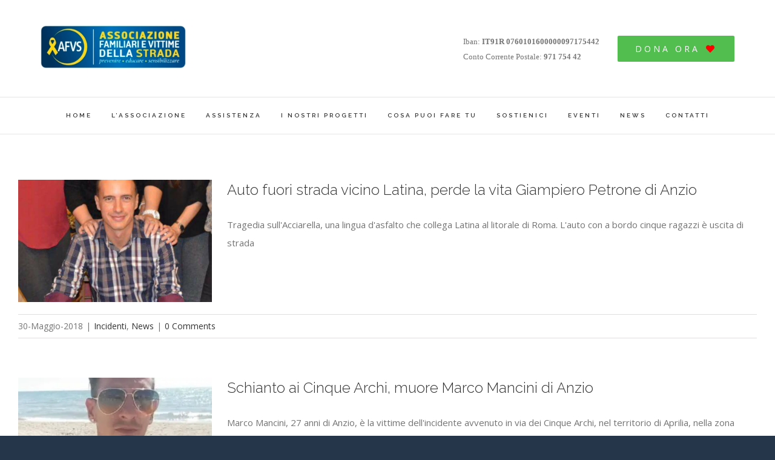

--- FILE ---
content_type: text/html; charset=UTF-8
request_url: https://www.associazionevittimedellastrada.org/tag/anzio/
body_size: 23442
content:
<!DOCTYPE html>
<html class="avada-html-layout-boxed avada-html-header-position-top avada-html-is-archive avada-html-has-bg-image" dir="ltr" lang="it-IT" prefix="og: http://ogp.me/ns# fb: http://ogp.me/ns/fb#">
<head>
	<meta http-equiv="X-UA-Compatible" content="IE=edge" />
	<meta http-equiv="Content-Type" content="text/html; charset=utf-8"/>
	<meta name="viewport" content="width=device-width, initial-scale=1" />
				<script type="text/javascript" class="_iub_cs_skip">
				var _iub = _iub || {};
				_iub.csConfiguration = _iub.csConfiguration || {};
				_iub.csConfiguration.siteId = "1911982";
				_iub.csConfiguration.cookiePolicyId = "83747469";
			</script>
			<script class="_iub_cs_skip" src="https://cs.iubenda.com/sync/1911982.js"></script>
			<title>Anzio | AFVS - Associazione Familiari e Vittime della Strada</title>
	<style>img:is([sizes="auto" i], [sizes^="auto," i]) { contain-intrinsic-size: 3000px 1500px }</style>
	
		<!-- All in One SEO 4.9.3 - aioseo.com -->
	<meta name="robots" content="max-image-preview:large" />
	<link rel="canonical" href="https://www.associazionevittimedellastrada.org/tag/anzio/" />
	<meta name="generator" content="All in One SEO (AIOSEO) 4.9.3" />
		<script type="application/ld+json" class="aioseo-schema">
			{"@context":"https:\/\/schema.org","@graph":[{"@type":"BreadcrumbList","@id":"https:\/\/www.associazionevittimedellastrada.org\/tag\/anzio\/#breadcrumblist","itemListElement":[{"@type":"ListItem","@id":"https:\/\/www.associazionevittimedellastrada.org#listItem","position":1,"name":"Home","item":"https:\/\/www.associazionevittimedellastrada.org","nextItem":{"@type":"ListItem","@id":"https:\/\/www.associazionevittimedellastrada.org\/tag\/anzio\/#listItem","name":"Anzio"}},{"@type":"ListItem","@id":"https:\/\/www.associazionevittimedellastrada.org\/tag\/anzio\/#listItem","position":2,"name":"Anzio","previousItem":{"@type":"ListItem","@id":"https:\/\/www.associazionevittimedellastrada.org#listItem","name":"Home"}}]},{"@type":"CollectionPage","@id":"https:\/\/www.associazionevittimedellastrada.org\/tag\/anzio\/#collectionpage","url":"https:\/\/www.associazionevittimedellastrada.org\/tag\/anzio\/","name":"Anzio | AFVS - Associazione Familiari e Vittime della Strada","inLanguage":"it-IT","isPartOf":{"@id":"https:\/\/www.associazionevittimedellastrada.org\/#website"},"breadcrumb":{"@id":"https:\/\/www.associazionevittimedellastrada.org\/tag\/anzio\/#breadcrumblist"}},{"@type":"Organization","@id":"https:\/\/www.associazionevittimedellastrada.org\/#organization","name":"AFVS - Associazione Familiari e Vittime della Strada","url":"https:\/\/www.associazionevittimedellastrada.org\/"},{"@type":"WebSite","@id":"https:\/\/www.associazionevittimedellastrada.org\/#website","url":"https:\/\/www.associazionevittimedellastrada.org\/","name":"AFVS - Associazione Familiari e Vittime della Strada","inLanguage":"it-IT","publisher":{"@id":"https:\/\/www.associazionevittimedellastrada.org\/#organization"}}]}
		</script>
		<!-- All in One SEO -->

<!-- Google tag (gtag.js) consent mode dataLayer added by Site Kit -->
<script type="text/javascript" id="google_gtagjs-js-consent-mode-data-layer">
/* <![CDATA[ */
window.dataLayer = window.dataLayer || [];function gtag(){dataLayer.push(arguments);}
gtag('consent', 'default', {"ad_personalization":"denied","ad_storage":"denied","ad_user_data":"denied","analytics_storage":"denied","functionality_storage":"denied","security_storage":"denied","personalization_storage":"denied","region":["AT","BE","BG","CH","CY","CZ","DE","DK","EE","ES","FI","FR","GB","GR","HR","HU","IE","IS","IT","LI","LT","LU","LV","MT","NL","NO","PL","PT","RO","SE","SI","SK"],"wait_for_update":500});
window._googlesitekitConsentCategoryMap = {"statistics":["analytics_storage"],"marketing":["ad_storage","ad_user_data","ad_personalization"],"functional":["functionality_storage","security_storage"],"preferences":["personalization_storage"]};
window._googlesitekitConsents = {"ad_personalization":"denied","ad_storage":"denied","ad_user_data":"denied","analytics_storage":"denied","functionality_storage":"denied","security_storage":"denied","personalization_storage":"denied","region":["AT","BE","BG","CH","CY","CZ","DE","DK","EE","ES","FI","FR","GB","GR","HR","HU","IE","IS","IT","LI","LT","LU","LV","MT","NL","NO","PL","PT","RO","SE","SI","SK"],"wait_for_update":500};
/* ]]> */
</script>
<!-- End Google tag (gtag.js) consent mode dataLayer added by Site Kit -->
<script type='application/javascript'  id='pys-version-script'>console.log('PixelYourSite Free version 11.1.5.2');</script>
<link rel='dns-prefetch' href='//cdn.iubenda.com' />
<link rel='dns-prefetch' href='//widget.trustpilot.com' />
<link rel='dns-prefetch' href='//www.googletagmanager.com' />
<link rel='dns-prefetch' href='//stats.wp.com' />
<link rel='preconnect' href='//i0.wp.com' />
<link rel="alternate" type="application/rss+xml" title="AFVS - Associazione Familiari e Vittime della Strada &raquo; Feed" href="https://www.associazionevittimedellastrada.org/feed/" />
<link rel="alternate" type="application/rss+xml" title="AFVS - Associazione Familiari e Vittime della Strada &raquo; Feed dei commenti" href="https://www.associazionevittimedellastrada.org/comments/feed/" />
<link rel="alternate" type="text/calendar" title="AFVS - Associazione Familiari e Vittime della Strada &raquo; iCal Feed" href="https://www.associazionevittimedellastrada.org/eventi/?ical=1" />
					<link rel="shortcut icon" href="https://www.associazionevittimedellastrada.org/wp-content/uploads/2023/10/LOGO-AFVS-TONDO-BLU-1-e1696317646420.png" type="image/x-icon" />
		
					<!-- For iPhone -->
			<link rel="apple-touch-icon" href="https://www.associazionevittimedellastrada.org/wp-content/uploads/2023/10/LOGO-AFVS-TONDO-BLU-1-e1696317646420.png">
		
					<!-- For iPhone Retina display -->
			<link rel="apple-touch-icon" sizes="114x114" href="https://www.associazionevittimedellastrada.org/wp-content/uploads/2023/10/LOGO-AFVS-TONDO-BLU-1-e1696317646420.png">
		
					<!-- For iPad -->
			<link rel="apple-touch-icon" sizes="72x72" href="https://www.associazionevittimedellastrada.org/wp-content/uploads/2023/10/LOGO-AFVS-TONDO-BLU-1-e1696317646420.png">
		
				<link rel="alternate" type="application/rss+xml" title="AFVS - Associazione Familiari e Vittime della Strada &raquo; Anzio Feed del tag" href="https://www.associazionevittimedellastrada.org/tag/anzio/feed/" />
<script type="text/javascript">
/* <![CDATA[ */
window._wpemojiSettings = {"baseUrl":"https:\/\/s.w.org\/images\/core\/emoji\/16.0.1\/72x72\/","ext":".png","svgUrl":"https:\/\/s.w.org\/images\/core\/emoji\/16.0.1\/svg\/","svgExt":".svg","source":{"concatemoji":"https:\/\/www.associazionevittimedellastrada.org\/wp-includes\/js\/wp-emoji-release.min.js?ver=6.8.3"}};
/*! This file is auto-generated */
!function(s,n){var o,i,e;function c(e){try{var t={supportTests:e,timestamp:(new Date).valueOf()};sessionStorage.setItem(o,JSON.stringify(t))}catch(e){}}function p(e,t,n){e.clearRect(0,0,e.canvas.width,e.canvas.height),e.fillText(t,0,0);var t=new Uint32Array(e.getImageData(0,0,e.canvas.width,e.canvas.height).data),a=(e.clearRect(0,0,e.canvas.width,e.canvas.height),e.fillText(n,0,0),new Uint32Array(e.getImageData(0,0,e.canvas.width,e.canvas.height).data));return t.every(function(e,t){return e===a[t]})}function u(e,t){e.clearRect(0,0,e.canvas.width,e.canvas.height),e.fillText(t,0,0);for(var n=e.getImageData(16,16,1,1),a=0;a<n.data.length;a++)if(0!==n.data[a])return!1;return!0}function f(e,t,n,a){switch(t){case"flag":return n(e,"\ud83c\udff3\ufe0f\u200d\u26a7\ufe0f","\ud83c\udff3\ufe0f\u200b\u26a7\ufe0f")?!1:!n(e,"\ud83c\udde8\ud83c\uddf6","\ud83c\udde8\u200b\ud83c\uddf6")&&!n(e,"\ud83c\udff4\udb40\udc67\udb40\udc62\udb40\udc65\udb40\udc6e\udb40\udc67\udb40\udc7f","\ud83c\udff4\u200b\udb40\udc67\u200b\udb40\udc62\u200b\udb40\udc65\u200b\udb40\udc6e\u200b\udb40\udc67\u200b\udb40\udc7f");case"emoji":return!a(e,"\ud83e\udedf")}return!1}function g(e,t,n,a){var r="undefined"!=typeof WorkerGlobalScope&&self instanceof WorkerGlobalScope?new OffscreenCanvas(300,150):s.createElement("canvas"),o=r.getContext("2d",{willReadFrequently:!0}),i=(o.textBaseline="top",o.font="600 32px Arial",{});return e.forEach(function(e){i[e]=t(o,e,n,a)}),i}function t(e){var t=s.createElement("script");t.src=e,t.defer=!0,s.head.appendChild(t)}"undefined"!=typeof Promise&&(o="wpEmojiSettingsSupports",i=["flag","emoji"],n.supports={everything:!0,everythingExceptFlag:!0},e=new Promise(function(e){s.addEventListener("DOMContentLoaded",e,{once:!0})}),new Promise(function(t){var n=function(){try{var e=JSON.parse(sessionStorage.getItem(o));if("object"==typeof e&&"number"==typeof e.timestamp&&(new Date).valueOf()<e.timestamp+604800&&"object"==typeof e.supportTests)return e.supportTests}catch(e){}return null}();if(!n){if("undefined"!=typeof Worker&&"undefined"!=typeof OffscreenCanvas&&"undefined"!=typeof URL&&URL.createObjectURL&&"undefined"!=typeof Blob)try{var e="postMessage("+g.toString()+"("+[JSON.stringify(i),f.toString(),p.toString(),u.toString()].join(",")+"));",a=new Blob([e],{type:"text/javascript"}),r=new Worker(URL.createObjectURL(a),{name:"wpTestEmojiSupports"});return void(r.onmessage=function(e){c(n=e.data),r.terminate(),t(n)})}catch(e){}c(n=g(i,f,p,u))}t(n)}).then(function(e){for(var t in e)n.supports[t]=e[t],n.supports.everything=n.supports.everything&&n.supports[t],"flag"!==t&&(n.supports.everythingExceptFlag=n.supports.everythingExceptFlag&&n.supports[t]);n.supports.everythingExceptFlag=n.supports.everythingExceptFlag&&!n.supports.flag,n.DOMReady=!1,n.readyCallback=function(){n.DOMReady=!0}}).then(function(){return e}).then(function(){var e;n.supports.everything||(n.readyCallback(),(e=n.source||{}).concatemoji?t(e.concatemoji):e.wpemoji&&e.twemoji&&(t(e.twemoji),t(e.wpemoji)))}))}((window,document),window._wpemojiSettings);
/* ]]> */
</script>
<style id='wp-emoji-styles-inline-css' type='text/css'>

	img.wp-smiley, img.emoji {
		display: inline !important;
		border: none !important;
		box-shadow: none !important;
		height: 1em !important;
		width: 1em !important;
		margin: 0 0.07em !important;
		vertical-align: -0.1em !important;
		background: none !important;
		padding: 0 !important;
	}
</style>
<style id='classic-theme-styles-inline-css' type='text/css'>
/*! This file is auto-generated */
.wp-block-button__link{color:#fff;background-color:#32373c;border-radius:9999px;box-shadow:none;text-decoration:none;padding:calc(.667em + 2px) calc(1.333em + 2px);font-size:1.125em}.wp-block-file__button{background:#32373c;color:#fff;text-decoration:none}
</style>
<link rel='stylesheet' id='aioseo/css/src/vue/standalone/blocks/table-of-contents/global.scss-css' href='https://www.associazionevittimedellastrada.org/wp-content/plugins/all-in-one-seo-pack/dist/Lite/assets/css/table-of-contents/global.e90f6d47.css?ver=4.9.3' type='text/css' media='all' />
<link rel='stylesheet' id='wp-components-css' href='https://www.associazionevittimedellastrada.org/wp-includes/css/dist/components/style.min.css?ver=6.8.3' type='text/css' media='all' />
<link rel='stylesheet' id='wp-preferences-css' href='https://www.associazionevittimedellastrada.org/wp-includes/css/dist/preferences/style.min.css?ver=6.8.3' type='text/css' media='all' />
<link rel='stylesheet' id='wp-block-editor-css' href='https://www.associazionevittimedellastrada.org/wp-includes/css/dist/block-editor/style.min.css?ver=6.8.3' type='text/css' media='all' />
<link rel='stylesheet' id='popup-maker-block-library-style-css' href='https://www.associazionevittimedellastrada.org/wp-content/plugins/popup-maker/dist/packages/block-library-style.css?ver=dbea705cfafe089d65f1' type='text/css' media='all' />
<link rel='stylesheet' id='mediaelement-css' href='https://www.associazionevittimedellastrada.org/wp-includes/js/mediaelement/mediaelementplayer-legacy.min.css?ver=4.2.17' type='text/css' media='all' />
<link rel='stylesheet' id='wp-mediaelement-css' href='https://www.associazionevittimedellastrada.org/wp-includes/js/mediaelement/wp-mediaelement.min.css?ver=6.8.3' type='text/css' media='all' />
<style id='jetpack-sharing-buttons-style-inline-css' type='text/css'>
.jetpack-sharing-buttons__services-list{display:flex;flex-direction:row;flex-wrap:wrap;gap:0;list-style-type:none;margin:5px;padding:0}.jetpack-sharing-buttons__services-list.has-small-icon-size{font-size:12px}.jetpack-sharing-buttons__services-list.has-normal-icon-size{font-size:16px}.jetpack-sharing-buttons__services-list.has-large-icon-size{font-size:24px}.jetpack-sharing-buttons__services-list.has-huge-icon-size{font-size:36px}@media print{.jetpack-sharing-buttons__services-list{display:none!important}}.editor-styles-wrapper .wp-block-jetpack-sharing-buttons{gap:0;padding-inline-start:0}ul.jetpack-sharing-buttons__services-list.has-background{padding:1.25em 2.375em}
</style>
<style id='global-styles-inline-css' type='text/css'>
:root{--wp--preset--aspect-ratio--square: 1;--wp--preset--aspect-ratio--4-3: 4/3;--wp--preset--aspect-ratio--3-4: 3/4;--wp--preset--aspect-ratio--3-2: 3/2;--wp--preset--aspect-ratio--2-3: 2/3;--wp--preset--aspect-ratio--16-9: 16/9;--wp--preset--aspect-ratio--9-16: 9/16;--wp--preset--color--black: #000000;--wp--preset--color--cyan-bluish-gray: #abb8c3;--wp--preset--color--white: #ffffff;--wp--preset--color--pale-pink: #f78da7;--wp--preset--color--vivid-red: #cf2e2e;--wp--preset--color--luminous-vivid-orange: #ff6900;--wp--preset--color--luminous-vivid-amber: #fcb900;--wp--preset--color--light-green-cyan: #7bdcb5;--wp--preset--color--vivid-green-cyan: #00d084;--wp--preset--color--pale-cyan-blue: #8ed1fc;--wp--preset--color--vivid-cyan-blue: #0693e3;--wp--preset--color--vivid-purple: #9b51e0;--wp--preset--gradient--vivid-cyan-blue-to-vivid-purple: linear-gradient(135deg,rgba(6,147,227,1) 0%,rgb(155,81,224) 100%);--wp--preset--gradient--light-green-cyan-to-vivid-green-cyan: linear-gradient(135deg,rgb(122,220,180) 0%,rgb(0,208,130) 100%);--wp--preset--gradient--luminous-vivid-amber-to-luminous-vivid-orange: linear-gradient(135deg,rgba(252,185,0,1) 0%,rgba(255,105,0,1) 100%);--wp--preset--gradient--luminous-vivid-orange-to-vivid-red: linear-gradient(135deg,rgba(255,105,0,1) 0%,rgb(207,46,46) 100%);--wp--preset--gradient--very-light-gray-to-cyan-bluish-gray: linear-gradient(135deg,rgb(238,238,238) 0%,rgb(169,184,195) 100%);--wp--preset--gradient--cool-to-warm-spectrum: linear-gradient(135deg,rgb(74,234,220) 0%,rgb(151,120,209) 20%,rgb(207,42,186) 40%,rgb(238,44,130) 60%,rgb(251,105,98) 80%,rgb(254,248,76) 100%);--wp--preset--gradient--blush-light-purple: linear-gradient(135deg,rgb(255,206,236) 0%,rgb(152,150,240) 100%);--wp--preset--gradient--blush-bordeaux: linear-gradient(135deg,rgb(254,205,165) 0%,rgb(254,45,45) 50%,rgb(107,0,62) 100%);--wp--preset--gradient--luminous-dusk: linear-gradient(135deg,rgb(255,203,112) 0%,rgb(199,81,192) 50%,rgb(65,88,208) 100%);--wp--preset--gradient--pale-ocean: linear-gradient(135deg,rgb(255,245,203) 0%,rgb(182,227,212) 50%,rgb(51,167,181) 100%);--wp--preset--gradient--electric-grass: linear-gradient(135deg,rgb(202,248,128) 0%,rgb(113,206,126) 100%);--wp--preset--gradient--midnight: linear-gradient(135deg,rgb(2,3,129) 0%,rgb(40,116,252) 100%);--wp--preset--font-size--small: 11.25px;--wp--preset--font-size--medium: 20px;--wp--preset--font-size--large: 22.5px;--wp--preset--font-size--x-large: 42px;--wp--preset--font-size--normal: 15px;--wp--preset--font-size--xlarge: 30px;--wp--preset--font-size--huge: 45px;--wp--preset--spacing--20: 0.44rem;--wp--preset--spacing--30: 0.67rem;--wp--preset--spacing--40: 1rem;--wp--preset--spacing--50: 1.5rem;--wp--preset--spacing--60: 2.25rem;--wp--preset--spacing--70: 3.38rem;--wp--preset--spacing--80: 5.06rem;--wp--preset--shadow--natural: 6px 6px 9px rgba(0, 0, 0, 0.2);--wp--preset--shadow--deep: 12px 12px 50px rgba(0, 0, 0, 0.4);--wp--preset--shadow--sharp: 6px 6px 0px rgba(0, 0, 0, 0.2);--wp--preset--shadow--outlined: 6px 6px 0px -3px rgba(255, 255, 255, 1), 6px 6px rgba(0, 0, 0, 1);--wp--preset--shadow--crisp: 6px 6px 0px rgba(0, 0, 0, 1);}:where(.is-layout-flex){gap: 0.5em;}:where(.is-layout-grid){gap: 0.5em;}body .is-layout-flex{display: flex;}.is-layout-flex{flex-wrap: wrap;align-items: center;}.is-layout-flex > :is(*, div){margin: 0;}body .is-layout-grid{display: grid;}.is-layout-grid > :is(*, div){margin: 0;}:where(.wp-block-columns.is-layout-flex){gap: 2em;}:where(.wp-block-columns.is-layout-grid){gap: 2em;}:where(.wp-block-post-template.is-layout-flex){gap: 1.25em;}:where(.wp-block-post-template.is-layout-grid){gap: 1.25em;}.has-black-color{color: var(--wp--preset--color--black) !important;}.has-cyan-bluish-gray-color{color: var(--wp--preset--color--cyan-bluish-gray) !important;}.has-white-color{color: var(--wp--preset--color--white) !important;}.has-pale-pink-color{color: var(--wp--preset--color--pale-pink) !important;}.has-vivid-red-color{color: var(--wp--preset--color--vivid-red) !important;}.has-luminous-vivid-orange-color{color: var(--wp--preset--color--luminous-vivid-orange) !important;}.has-luminous-vivid-amber-color{color: var(--wp--preset--color--luminous-vivid-amber) !important;}.has-light-green-cyan-color{color: var(--wp--preset--color--light-green-cyan) !important;}.has-vivid-green-cyan-color{color: var(--wp--preset--color--vivid-green-cyan) !important;}.has-pale-cyan-blue-color{color: var(--wp--preset--color--pale-cyan-blue) !important;}.has-vivid-cyan-blue-color{color: var(--wp--preset--color--vivid-cyan-blue) !important;}.has-vivid-purple-color{color: var(--wp--preset--color--vivid-purple) !important;}.has-black-background-color{background-color: var(--wp--preset--color--black) !important;}.has-cyan-bluish-gray-background-color{background-color: var(--wp--preset--color--cyan-bluish-gray) !important;}.has-white-background-color{background-color: var(--wp--preset--color--white) !important;}.has-pale-pink-background-color{background-color: var(--wp--preset--color--pale-pink) !important;}.has-vivid-red-background-color{background-color: var(--wp--preset--color--vivid-red) !important;}.has-luminous-vivid-orange-background-color{background-color: var(--wp--preset--color--luminous-vivid-orange) !important;}.has-luminous-vivid-amber-background-color{background-color: var(--wp--preset--color--luminous-vivid-amber) !important;}.has-light-green-cyan-background-color{background-color: var(--wp--preset--color--light-green-cyan) !important;}.has-vivid-green-cyan-background-color{background-color: var(--wp--preset--color--vivid-green-cyan) !important;}.has-pale-cyan-blue-background-color{background-color: var(--wp--preset--color--pale-cyan-blue) !important;}.has-vivid-cyan-blue-background-color{background-color: var(--wp--preset--color--vivid-cyan-blue) !important;}.has-vivid-purple-background-color{background-color: var(--wp--preset--color--vivid-purple) !important;}.has-black-border-color{border-color: var(--wp--preset--color--black) !important;}.has-cyan-bluish-gray-border-color{border-color: var(--wp--preset--color--cyan-bluish-gray) !important;}.has-white-border-color{border-color: var(--wp--preset--color--white) !important;}.has-pale-pink-border-color{border-color: var(--wp--preset--color--pale-pink) !important;}.has-vivid-red-border-color{border-color: var(--wp--preset--color--vivid-red) !important;}.has-luminous-vivid-orange-border-color{border-color: var(--wp--preset--color--luminous-vivid-orange) !important;}.has-luminous-vivid-amber-border-color{border-color: var(--wp--preset--color--luminous-vivid-amber) !important;}.has-light-green-cyan-border-color{border-color: var(--wp--preset--color--light-green-cyan) !important;}.has-vivid-green-cyan-border-color{border-color: var(--wp--preset--color--vivid-green-cyan) !important;}.has-pale-cyan-blue-border-color{border-color: var(--wp--preset--color--pale-cyan-blue) !important;}.has-vivid-cyan-blue-border-color{border-color: var(--wp--preset--color--vivid-cyan-blue) !important;}.has-vivid-purple-border-color{border-color: var(--wp--preset--color--vivid-purple) !important;}.has-vivid-cyan-blue-to-vivid-purple-gradient-background{background: var(--wp--preset--gradient--vivid-cyan-blue-to-vivid-purple) !important;}.has-light-green-cyan-to-vivid-green-cyan-gradient-background{background: var(--wp--preset--gradient--light-green-cyan-to-vivid-green-cyan) !important;}.has-luminous-vivid-amber-to-luminous-vivid-orange-gradient-background{background: var(--wp--preset--gradient--luminous-vivid-amber-to-luminous-vivid-orange) !important;}.has-luminous-vivid-orange-to-vivid-red-gradient-background{background: var(--wp--preset--gradient--luminous-vivid-orange-to-vivid-red) !important;}.has-very-light-gray-to-cyan-bluish-gray-gradient-background{background: var(--wp--preset--gradient--very-light-gray-to-cyan-bluish-gray) !important;}.has-cool-to-warm-spectrum-gradient-background{background: var(--wp--preset--gradient--cool-to-warm-spectrum) !important;}.has-blush-light-purple-gradient-background{background: var(--wp--preset--gradient--blush-light-purple) !important;}.has-blush-bordeaux-gradient-background{background: var(--wp--preset--gradient--blush-bordeaux) !important;}.has-luminous-dusk-gradient-background{background: var(--wp--preset--gradient--luminous-dusk) !important;}.has-pale-ocean-gradient-background{background: var(--wp--preset--gradient--pale-ocean) !important;}.has-electric-grass-gradient-background{background: var(--wp--preset--gradient--electric-grass) !important;}.has-midnight-gradient-background{background: var(--wp--preset--gradient--midnight) !important;}.has-small-font-size{font-size: var(--wp--preset--font-size--small) !important;}.has-medium-font-size{font-size: var(--wp--preset--font-size--medium) !important;}.has-large-font-size{font-size: var(--wp--preset--font-size--large) !important;}.has-x-large-font-size{font-size: var(--wp--preset--font-size--x-large) !important;}
:where(.wp-block-post-template.is-layout-flex){gap: 1.25em;}:where(.wp-block-post-template.is-layout-grid){gap: 1.25em;}
:where(.wp-block-columns.is-layout-flex){gap: 2em;}:where(.wp-block-columns.is-layout-grid){gap: 2em;}
:root :where(.wp-block-pullquote){font-size: 1.5em;line-height: 1.6;}
</style>
<link rel='stylesheet' id='cf7cf-style-css' href='https://www.associazionevittimedellastrada.org/wp-content/plugins/cf7-conditional-fields/style.css?ver=1.3.4' type='text/css' media='all' />
<link rel='stylesheet' id='awesome-admin-css' href='https://www.associazionevittimedellastrada.org/wp-content/plugins/tf-numbers-number-counter-animaton/assets/css/font-awesome.min.css?ver=1' type='text/css' media='all' />
<link rel='stylesheet' id='tf_numbers-style-css' href='https://www.associazionevittimedellastrada.org/wp-content/plugins/tf-numbers-number-counter-animaton/assets/css/style.css?ver=1' type='text/css' media='all' />
<link rel='stylesheet' id='contact-form-7-css' href='https://www.associazionevittimedellastrada.org/wp-content/plugins/contact-form-7/includes/css/styles.css?ver=5.5.4' type='text/css' media='all' />
<link rel='stylesheet' id='wpcf7-redirect-script-frontend-css' href='https://www.associazionevittimedellastrada.org/wp-content/plugins/wpcf7-redirect/build/assets/frontend-script.css?ver=2c532d7e2be36f6af233' type='text/css' media='all' />
<link rel='stylesheet' id='avada-stylesheet-css' href='https://www.associazionevittimedellastrada.org/wp-content/themes/Avada/assets/css/style.min.css?ver=6.2.2' type='text/css' media='all' />
<!--[if IE]>
<link rel='stylesheet' id='avada-IE-css' href='https://www.associazionevittimedellastrada.org/wp-content/themes/Avada/assets/css/ie.min.css?ver=6.2.2' type='text/css' media='all' />
<style id='avada-IE-inline-css' type='text/css'>
.avada-select-parent .select-arrow{background-color:#ffffff}
.select-arrow{background-color:#ffffff}
</style>
<![endif]-->
<link rel='stylesheet' id='sendpress-fe-css-css' href='https://www.associazionevittimedellastrada.org/wp-content/plugins/sendpress/css/front-end.css?ver=6.8.3' type='text/css' media='all' />
<link rel='stylesheet' id='nextgen_widgets_style-css' href='https://www.associazionevittimedellastrada.org/wp-content/plugins/nextgen-gallery/products/photocrati_nextgen/modules/widget/static/widgets.css?ver=3.9.3' type='text/css' media='all' />
<link rel='stylesheet' id='nextgen_basic_thumbnails_style-css' href='https://www.associazionevittimedellastrada.org/wp-content/plugins/nextgen-gallery/products/photocrati_nextgen/modules/nextgen_basic_gallery/static/thumbnails/nextgen_basic_thumbnails.css?ver=3.9.3' type='text/css' media='all' />
<link rel='stylesheet' id='nextgen_basic_slideshow_style-css' href='https://www.associazionevittimedellastrada.org/wp-content/plugins/nextgen-gallery/products/photocrati_nextgen/modules/nextgen_basic_gallery/static/slideshow/ngg_basic_slideshow.css?ver=3.9.3' type='text/css' media='all' />
<link rel='stylesheet' id='fusion-dynamic-css-css' href='https://www.associazionevittimedellastrada.org/wp-content/uploads/fusion-styles/31478bb2cbb334784b70af81efef9814.min.css?ver=2.2.2' type='text/css' media='all' />
<link rel='stylesheet' id='sib-front-css-css' href='https://www.associazionevittimedellastrada.org/wp-content/plugins/mailin/css/mailin-front.css?ver=6.8.3' type='text/css' media='all' />

<script  type="text/javascript" class=" _iub_cs_skip" type="text/javascript" id="iubenda-head-inline-scripts-0">
/* <![CDATA[ */
            var _iub = _iub || [];
            _iub.csConfiguration ={"floatingPreferencesButtonDisplay":"bottom-right","lang":"it","siteId":"1911982","cookiePolicyId":"83747469","whitelabel":false,"banner":{"closeButtonDisplay":false,"listPurposes":true,"explicitWithdrawal":true,"rejectButtonDisplay":true,"acceptButtonDisplay":true,"customizeButtonDisplay":true,"closeButtonRejects":true,"position":"float-top-center","style":"dark"},"perPurposeConsent":true,"googleAdditionalConsentMode":true,"enableTcf":true,"tcfPurposes":{"1":true,"2":"consent_only","3":"consent_only","4":"consent_only","5":"consent_only","6":"consent_only","7":"consent_only","8":"consent_only","9":"consent_only","10":"consent_only"}}; 
/* ]]> */
</script>
<script  type="text/javascript" class=" _iub_cs_skip" type="text/javascript" src="//cdn.iubenda.com/cs/tcf/stub-v2.js?ver=3.12.5" id="iubenda-head-scripts-0-js"></script>
<script  type="text/javascript" class=" _iub_cs_skip" type="text/javascript" src="//cdn.iubenda.com/cs/tcf/safe-tcf-v2.js?ver=3.12.5" id="iubenda-head-scripts-1-js"></script>
<script  type="text/javascript" charset="UTF-8" async="" class=" _iub_cs_skip" type="text/javascript" src="//cdn.iubenda.com/cs/iubenda_cs.js?ver=3.12.5" id="iubenda-head-scripts-2-js"></script>
<script type="text/javascript" src="https://www.associazionevittimedellastrada.org/wp-includes/js/jquery/jquery.min.js?ver=3.7.1" id="jquery-core-js"></script>
<script type="text/javascript" src="https://www.associazionevittimedellastrada.org/wp-includes/js/jquery/jquery-migrate.min.js?ver=3.4.1" id="jquery-migrate-js"></script>
<script type="text/javascript" src="https://www.associazionevittimedellastrada.org/wp-content/plugins/handl-utm-grabber/js/js.cookie.js?ver=6.8.3" id="js.cookie-js"></script>
<script type="text/javascript" id="handl-utm-grabber-js-extra">
/* <![CDATA[ */
var handl_utm = [];
/* ]]> */
</script>
<script type="text/javascript" src="https://www.associazionevittimedellastrada.org/wp-content/plugins/handl-utm-grabber/js/handl-utm-grabber.js?ver=6.8.3" id="handl-utm-grabber-js"></script>
<script type="text/javascript" src="https://www.associazionevittimedellastrada.org/wp-content/plugins/tf-numbers-number-counter-animaton/assets/js/tf_numbers.js?ver=1" id="tf_numbers-js"></script>
<script type="text/javascript" id="tp-js-js-extra">
/* <![CDATA[ */
var trustpilot_settings = {"key":"OgLGHTo6cWXkJd3y","TrustpilotScriptUrl":"https:\/\/invitejs.trustpilot.com\/tp.min.js","IntegrationAppUrl":"\/\/ecommscript-integrationapp.trustpilot.com","PreviewScriptUrl":"\/\/ecommplugins-scripts.trustpilot.com\/v2.1\/js\/preview.min.js","PreviewCssUrl":"\/\/ecommplugins-scripts.trustpilot.com\/v2.1\/css\/preview.min.css","PreviewWPCssUrl":"\/\/ecommplugins-scripts.trustpilot.com\/v2.1\/css\/preview_wp.css","WidgetScriptUrl":"\/\/widget.trustpilot.com\/bootstrap\/v5\/tp.widget.bootstrap.min.js"};
/* ]]> */
</script>
<script type="text/javascript" src="https://www.associazionevittimedellastrada.org/wp-content/plugins/trustpilot-reviews/review/assets/js/headerScript.min.js?ver=1.0&#039; async=&#039;async" id="tp-js-js"></script>
<script type="text/javascript" src="//widget.trustpilot.com/bootstrap/v5/tp.widget.bootstrap.min.js?ver=1.0&#039; async=&#039;async" id="widget-bootstrap-js"></script>
<script type="text/javascript" id="trustbox-js-extra">
/* <![CDATA[ */
var trustbox_settings = {"page":null,"sku":null,"name":null};
var trustpilot_trustbox_settings = {"trustboxes":[{"enabled":"enabled","snippet":"[base64]","customizations":"[base64]","defaults":"[base64]","page":"landing","position":"before","corner":"top: #{Y}px; left: #{X}px;","paddingx":"0","paddingy":"0","zindex":"1000","clear":"both","xpaths":"[base64]","sku":"","name":"","widgetName":"Micro Star","repeatable":false,"uuid":"e884e995-048a-3058-1e29-4e80b6c9e1dd","error":null,"repeatXpath":{"xpathById":{"prefix":"","suffix":""},"xpathFromRoot":{"prefix":"","suffix":""}},"width":"100%","height":"24px","locale":"it-IT"}]};
/* ]]> */
</script>
<script type="text/javascript" src="https://www.associazionevittimedellastrada.org/wp-content/plugins/trustpilot-reviews/review/assets/js/trustBoxScript.min.js?ver=1.0&#039; async=&#039;async" id="trustbox-js"></script>
<script type="text/javascript" id="sendpress-signup-form-js-js-extra">
/* <![CDATA[ */
var sendpress = {"invalidemail":"Per cortesia inserisci il tuo indirizzo e-mail","missingemail":"Per cortesia inserisci il tuo indirizzo e-mail","required":"Please enter all the required fields. <br> Required fields are marked with an (*)","ajaxurl":"https:\/\/www.associazionevittimedellastrada.org\/wp-admin\/admin-ajax.php"};
/* ]]> */
</script>
<script type="text/javascript" src="https://www.associazionevittimedellastrada.org/wp-content/plugins/sendpress/js/sendpress.signup.js?ver=1.23.11.6" id="sendpress-signup-form-js-js"></script>
<script type="text/javascript" src="https://www.associazionevittimedellastrada.org/wp-content/plugins/pixelyoursite/dist/scripts/jquery.bind-first-0.2.3.min.js?ver=0.2.3" id="jquery-bind-first-js"></script>
<script type="text/javascript" src="https://www.associazionevittimedellastrada.org/wp-content/plugins/pixelyoursite/dist/scripts/js.cookie-2.1.3.min.js?ver=2.1.3" id="js-cookie-pys-js"></script>
<script type="text/javascript" src="https://www.associazionevittimedellastrada.org/wp-content/plugins/pixelyoursite/dist/scripts/tld.min.js?ver=2.3.1" id="js-tld-js"></script>
<script type="text/javascript" id="pys-js-extra">
/* <![CDATA[ */
var pysOptions = {"staticEvents":{"facebook":{"init_event":[{"delay":0,"type":"static","ajaxFire":false,"name":"PageView","pixelIds":["1924478471022798"],"eventID":"575dbe69-a80f-4024-9417-6a4cce75f404","params":{"page_title":"Anzio","post_type":"tag","post_id":1074,"plugin":"PixelYourSite","user_role":"guest","event_url":"www.associazionevittimedellastrada.org\/tag\/anzio\/"},"e_id":"init_event","ids":[],"hasTimeWindow":false,"timeWindow":0,"woo_order":"","edd_order":""}]}},"dynamicEvents":[],"triggerEvents":[],"triggerEventTypes":[],"facebook":{"pixelIds":["1924478471022798"],"advancedMatching":[],"advancedMatchingEnabled":false,"removeMetadata":false,"wooVariableAsSimple":false,"serverApiEnabled":false,"wooCRSendFromServer":false,"send_external_id":null,"enabled_medical":false,"do_not_track_medical_param":["event_url","post_title","page_title","landing_page","content_name","categories","category_name","tags"],"meta_ldu":false},"debug":"","siteUrl":"https:\/\/www.associazionevittimedellastrada.org","ajaxUrl":"https:\/\/www.associazionevittimedellastrada.org\/wp-admin\/admin-ajax.php","ajax_event":"4327101c83","enable_remove_download_url_param":"1","cookie_duration":"7","last_visit_duration":"60","enable_success_send_form":"","ajaxForServerEvent":"1","ajaxForServerStaticEvent":"1","useSendBeacon":"1","send_external_id":"1","external_id_expire":"180","track_cookie_for_subdomains":"1","google_consent_mode":"1","gdpr":{"ajax_enabled":false,"all_disabled_by_api":false,"facebook_disabled_by_api":false,"analytics_disabled_by_api":false,"google_ads_disabled_by_api":false,"pinterest_disabled_by_api":false,"bing_disabled_by_api":false,"reddit_disabled_by_api":false,"externalID_disabled_by_api":false,"facebook_prior_consent_enabled":true,"analytics_prior_consent_enabled":true,"google_ads_prior_consent_enabled":null,"pinterest_prior_consent_enabled":true,"bing_prior_consent_enabled":true,"cookiebot_integration_enabled":false,"cookiebot_facebook_consent_category":"marketing","cookiebot_analytics_consent_category":"statistics","cookiebot_tiktok_consent_category":"marketing","cookiebot_google_ads_consent_category":"marketing","cookiebot_pinterest_consent_category":"marketing","cookiebot_bing_consent_category":"marketing","consent_magic_integration_enabled":false,"real_cookie_banner_integration_enabled":false,"cookie_notice_integration_enabled":false,"cookie_law_info_integration_enabled":false,"analytics_storage":{"enabled":true,"value":"granted","filter":false},"ad_storage":{"enabled":true,"value":"granted","filter":false},"ad_user_data":{"enabled":true,"value":"granted","filter":false},"ad_personalization":{"enabled":true,"value":"granted","filter":false}},"cookie":{"disabled_all_cookie":false,"disabled_start_session_cookie":false,"disabled_advanced_form_data_cookie":false,"disabled_landing_page_cookie":false,"disabled_first_visit_cookie":false,"disabled_trafficsource_cookie":false,"disabled_utmTerms_cookie":false,"disabled_utmId_cookie":false},"tracking_analytics":{"TrafficSource":"direct","TrafficLanding":"undefined","TrafficUtms":[],"TrafficUtmsId":[]},"GATags":{"ga_datalayer_type":"default","ga_datalayer_name":"dataLayerPYS"},"woo":{"enabled":false},"edd":{"enabled":false},"cache_bypass":"1768995381"};
/* ]]> */
</script>
<script type="text/javascript" src="https://www.associazionevittimedellastrada.org/wp-content/plugins/pixelyoursite/dist/scripts/public.js?ver=11.1.5.2" id="pys-js"></script>

<!-- Snippet del tag Google (gtag.js) aggiunto da Site Kit -->
<!-- Snippet Google Analytics aggiunto da Site Kit -->
<!-- Snippet di Google Ads aggiunto da Site Kit -->
<script type="text/javascript" src="https://www.googletagmanager.com/gtag/js?id=G-LQ26R2JJYY" id="google_gtagjs-js" async></script>
<script type="text/javascript" id="google_gtagjs-js-after">
/* <![CDATA[ */
window.dataLayer = window.dataLayer || [];function gtag(){dataLayer.push(arguments);}
gtag("set","linker",{"domains":["www.associazionevittimedellastrada.org"]});
gtag("js", new Date());
gtag("set", "developer_id.dZTNiMT", true);
gtag("config", "G-LQ26R2JJYY");
gtag("config", "AW-708286448");
 window._googlesitekit = window._googlesitekit || {}; window._googlesitekit.throttledEvents = []; window._googlesitekit.gtagEvent = (name, data) => { var key = JSON.stringify( { name, data } ); if ( !! window._googlesitekit.throttledEvents[ key ] ) { return; } window._googlesitekit.throttledEvents[ key ] = true; setTimeout( () => { delete window._googlesitekit.throttledEvents[ key ]; }, 5 ); gtag( "event", name, { ...data, event_source: "site-kit" } ); }; 
/* ]]> */
</script>
<script type="text/javascript" id="sib-front-js-js-extra">
/* <![CDATA[ */
var sibErrMsg = {"invalidMail":"Please fill out valid email address","requiredField":"Please fill out required fields","invalidDateFormat":"Please fill out valid date format","invalidSMSFormat":"Please fill out valid phone number"};
var ajax_sib_front_object = {"ajax_url":"https:\/\/www.associazionevittimedellastrada.org\/wp-admin\/admin-ajax.php","ajax_nonce":"62bfef7eb0","flag_url":"https:\/\/www.associazionevittimedellastrada.org\/wp-content\/plugins\/mailin\/img\/flags\/"};
/* ]]> */
</script>
<script type="text/javascript" src="https://www.associazionevittimedellastrada.org/wp-content/plugins/mailin/js/mailin-front.js?ver=1762154246" id="sib-front-js-js"></script>
<link rel="https://api.w.org/" href="https://www.associazionevittimedellastrada.org/wp-json/" /><link rel="alternate" title="JSON" type="application/json" href="https://www.associazionevittimedellastrada.org/wp-json/wp/v2/tags/1074" /><link rel="EditURI" type="application/rsd+xml" title="RSD" href="https://www.associazionevittimedellastrada.org/xmlrpc.php?rsd" />
<meta name="generator" content="WordPress 6.8.3" />
<meta name="generator" content="Site Kit by Google 1.168.0" /><script type="text/javascript">
var _iub = _iub || [];
_iub.csConfiguration = {"whitelabel":false,"lang":"it","siteId":1911982,"cookiePolicyId":83747469, "banner":{ "acceptButtonDisplay":true,"customizeButtonDisplay":true,"position":"bottom","acceptButtonColor":"#0073CE","acceptButtonCaptionColor":"white","customizeButtonColor":"#DADADA","customizeButtonCaptionColor":"#4D4D4D","rejectButtonColor":"#0073CE","rejectButtonCaptionColor":"white","textColor":"black","backgroundColor":"white" }};
</script>
<script type="text/javascript" src="//cdn.iubenda.com/cs/iubenda_cs.js" charset="UTF-8" async></script>

<!-- Global site tag (gtag.js) - Google Analytics -->
<script async src="https://www.googletagmanager.com/gtag/js?id=UA-165956860-1"></script>
<script>
  window.dataLayer = window.dataLayer || [];
  function gtag(){dataLayer.push(arguments);}
  gtag('js', new Date());

  gtag('config', 'UA-165956860-1');
</script>

<!-- Global site tag (gtag.js) - Google Ads: 638853014 -->
<script async src="https://www.googletagmanager.com/gtag/js?id=AW-638853014"></script>
<script>
  window.dataLayer = window.dataLayer || [];
  function gtag(){dataLayer.push(arguments);}
  gtag('js', new Date());

  gtag('config', 'AW-638853014');
</script>

<script>
  gtag('config', 'AW-638853014/aVnQCLjWndEBEJa_0LAC', {
    'phone_conversion_number': '+390289607091'
  });
</script>

<meta name="facebook-domain-verification" content="uqcny4gx73dda50vbw94m1vik5bm80" />
<meta name="tec-api-version" content="v1"><meta name="tec-api-origin" content="https://www.associazionevittimedellastrada.org"><link rel="https://theeventscalendar.com/" href="https://www.associazionevittimedellastrada.org/wp-json/tribe/events/v1/events/?tags=anzio" />	<style>img#wpstats{display:none}</style>
		<style type="text/css" id="css-fb-visibility">@media screen and (max-width: 640px){body:not(.fusion-builder-ui-wireframe) .fusion-no-small-visibility{display:none !important;}}@media screen and (min-width: 641px) and (max-width: 1024px){body:not(.fusion-builder-ui-wireframe) .fusion-no-medium-visibility{display:none !important;}}@media screen and (min-width: 1025px){body:not(.fusion-builder-ui-wireframe) .fusion-no-large-visibility{display:none !important;}}</style>
<!-- Snippet Google Tag Manager aggiunto da Site Kit -->
<script type="text/javascript">
/* <![CDATA[ */

			( function( w, d, s, l, i ) {
				w[l] = w[l] || [];
				w[l].push( {'gtm.start': new Date().getTime(), event: 'gtm.js'} );
				var f = d.getElementsByTagName( s )[0],
					j = d.createElement( s ), dl = l != 'dataLayer' ? '&l=' + l : '';
				j.async = true;
				j.src = 'https://www.googletagmanager.com/gtm.js?id=' + i + dl;
				f.parentNode.insertBefore( j, f );
			} )( window, document, 'script', 'dataLayer', 'GTM-KMD2LL26' );
			
/* ]]> */
</script>

<!-- Termina lo snippet Google Tag Manager aggiunto da Site Kit -->
		<style type="text/css" id="wp-custom-css">
			/*
Puoi aggiungere qui il tuo codice CSS.

Per maggiori informazioni consulta la documentazione (fai clic sull'icona con il punto interrogativo qui sopra).
*/
.super-shortcode.super-field.super-radio .scelta_donazione{
    padding: 0px;
    width: 49%!important;
}
.header_donaora{color: #FFFFFF;background-color: #006699!important;border-color: #006699;text-align:center!important;font-size:20px!important;font-weight:600;}

.super-form-10096 .super-multipart-progress-inner {
    border: 1px solid #ffffff;
    background-color: #dadada!important;
	padding: 0px!important;
}

.super-prev-multipart .super-button-wrap, .super-next-multipart .super-button-wrap{background-color: #006699!important;}

.super-multipart-progress-inner {
    height: 70%!important;
    padding: 0px!important;
}
.super-calculator-currency-wrapper .super-calculator-amount,.super-calculator-currency-wrapper .super-calculator-amount:before ,.super-calculator-currency{font-weight:600!important;color:#52be50!important;font-size:30px!important;line-height:15px}

.tabella_donaora, .form_donaora{border-color: #006699!important;max-width:900px;margin:0px auto}

.form_donaora{margin-top:40px}

.super-label, .super-calculator-label{font-weight:600!important;color:#00A7D7!important;font-size:18px!important;}

.titolo_scelta{font-weight:600!important;color:#444!important;font-size:18px!important;}
.testo_scelta span{padding-bottom:40px!important}

.numero_header a{color:#444!important}
_div{outline:0.1px solid }
.slider_home .tfs-slider .slide-content-container {
    position: absolute;
    top: 90%;
}

.slider_home .fusion-title-sc-wrapper{background-color: rgba(255,255,255, 0.6)!important;}

.fusion-logo img {
    width: 240px;
}
.header_iban_ccp{font-family: Verdana;display:inline-block;font-size: 16px; margin: 20px 30px 15px 0px;}
/* inizio mobile */
@media only screen and (max-width:480px) { 
.iban_ccp{display:block;width:100%!important}
	.header_iban_ccp{font-family: Verdana;display:inline-block;font-size: 16px; margin: 0px 0px 20px 0px;
	}
.numero_header{
	color: #444!important;
	display:block;
	font-size: 4vw; 
	text-overflow: ellipsis;
white-space: pre;
overflow: hidden;
	}
/* fine mobile */
}
/* fine mobile */
.fusion-header-tagline .button-1{top: -12px;}

.slider_testimonial_mobile .fusion-carousel-wrapper{min-height:120px}
.numero_header{
	font-weight:600;
	}
		</style>
				<script type="text/javascript">
			var doc = document.documentElement;
			doc.setAttribute( 'data-useragent', navigator.userAgent );
		</script>
		<!-- Global site tag (gtag.js) - Google Analytics -->
<script async src="https://www.googletagmanager.com/gtag/js?id=UA-111440398-1"></script>
<script>
  window.dataLayer = window.dataLayer || [];
  function gtag(){dataLayer.push(arguments);}
  gtag('js', new Date());

  gtag('config', 'UA-111440398-1');
</script>
<!-- START - Open Graph and Twitter Card Tags 3.3.7 -->
 <!-- Facebook Open Graph -->
  <meta property="og:locale" content="it_IT"/>
  <meta property="og:site_name" content="AFVS - Associazione Familiari e Vittime della Strada"/>
  <meta property="og:title" content="Anzio"/>
  <meta property="og:url" content="https://www.associazionevittimedellastrada.org/tag/anzio/"/>
  <meta property="og:type" content="article"/>
  <meta property="og:description" content="Anzio"/>
 <!-- Google+ / Schema.org -->
  <meta itemprop="name" content="Anzio"/>
  <meta itemprop="headline" content="Anzio"/>
  <meta itemprop="description" content="Anzio"/>
  <!--<meta itemprop="publisher" content="AFVS - Associazione Familiari e Vittime della Strada"/>--> <!-- To solve: The attribute publisher.itemtype has an invalid value -->
 <!-- Twitter Cards -->
  <meta name="twitter:title" content="Anzio"/>
  <meta name="twitter:url" content="https://www.associazionevittimedellastrada.org/tag/anzio/"/>
  <meta name="twitter:description" content="Anzio"/>
  <meta name="twitter:card" content="summary_large_image"/>
 <!-- SEO -->
 <!-- Misc. tags -->
 <!-- is_tag -->
<!-- END - Open Graph and Twitter Card Tags 3.3.7 -->
	

	</head>

<body class="archive tag tag-anzio tag-1074 wp-theme-Avada tribe-no-js fusion-image-hovers fusion-pagination-sizing fusion-button_size-large fusion-button_type-flat fusion-button_span-yes avada-image-rollover-circle-no avada-image-rollover-yes avada-image-rollover-direction-left fusion-body ltr fusion-sticky-header no-tablet-sticky-header no-mobile-sticky-header no-mobile-slidingbar avada-has-rev-slider-styles fusion-disable-outline fusion-sub-menu-fade mobile-logo-pos-center layout-boxed-mode avada-has-boxed-modal-shadow-none layout-scroll-offset-full avada-has-zero-margin-offset-top fusion-top-header menu-text-align-center mobile-menu-design-classic fusion-show-pagination-text fusion-header-layout-v4 avada-responsive avada-footer-fx-none avada-menu-highlight-style-bar fusion-search-form-clean fusion-main-menu-search-overlay fusion-avatar-circle avada-dropdown-styles avada-blog-layout-medium avada-blog-archive-layout-medium avada-ec-not-100-width avada-ec-meta-layout-sidebar avada-header-shadow-no avada-menu-icon-position-left avada-has-megamenu-shadow avada-has-mainmenu-dropdown-divider avada-has-pagetitle-bg-full avada-has-breadcrumb-mobile-hidden avada-has-titlebar-hide avada-social-full-transparent avada-has-bg-image-full avada-has-pagination-padding avada-flyout-menu-direction-fade avada-ec-views-v1" >
			<!-- Snippet Google Tag Manager (noscript) aggiunto da Site Kit -->
		<noscript>
			<iframe src="https://www.googletagmanager.com/ns.html?id=GTM-KMD2LL26" height="0" width="0" style="display:none;visibility:hidden"></iframe>
		</noscript>
		<!-- Termina lo snippet Google Tag Manager (noscript) aggiunto da Site Kit -->
		<noscript><p><a target="_blank" href="https://www.iubenda.com/privacy-policy/83747469/cookie-policy">Cookie policy</a></p></noscript>	<a class="skip-link screen-reader-text" href="#content">Skip to content</a>

	<div id="boxed-wrapper">
		<div class="fusion-sides-frame"></div>
		<div id="wrapper" class="fusion-wrapper">
			<div id="home" style="position:relative;top:-1px;"></div>
			
			<header class="fusion-header-wrapper">
				<div class="fusion-header-v4 fusion-logo-alignment fusion-logo-center fusion-sticky-menu- fusion-sticky-logo-1 fusion-mobile-logo-1 fusion-sticky-menu-only fusion-header-menu-align-center fusion-mobile-menu-design-classic">
					<div class="fusion-header-sticky-height"></div>
<div class="fusion-sticky-header-wrapper"> <!-- start fusion sticky header wrapper -->
	<div class="fusion-header">
		<div class="fusion-row">
							<div class="fusion-logo" data-margin-top="0px" data-margin-bottom="0px" data-margin-left="0px" data-margin-right="0px">
			<a class="fusion-logo-link"  href="https://www.associazionevittimedellastrada.org/" >

						<!-- standard logo -->
			<img src="https://www.associazionevittimedellastrada.org/wp-content/uploads/2023/08/LOGO-AFVS-ORIZZONTALE-COLORI-CON-SLOGAN-SENZA-RIGHINO-300x89.jpg" srcset="https://www.associazionevittimedellastrada.org/wp-content/uploads/2023/08/LOGO-AFVS-ORIZZONTALE-COLORI-CON-SLOGAN-SENZA-RIGHINO-300x89.jpg 1x, https://www.associazionevittimedellastrada.org/wp-content/uploads/2023/08/LOGO-AFVS-ORIZZONTALE-COLORI-CON-SLOGAN-SENZA-RIGHINO-300x89.jpg 2x" width="300" height="89" style="max-height:89px;height:auto;" alt="AFVS &#8211; Associazione Familiari e Vittime della Strada Logo" data-retina_logo_url="https://www.associazionevittimedellastrada.org/wp-content/uploads/2023/08/LOGO-AFVS-ORIZZONTALE-COLORI-CON-SLOGAN-SENZA-RIGHINO-300x89.jpg" class="fusion-standard-logo" />

											<!-- mobile logo -->
				<img src="https://www.associazionevittimedellastrada.org/wp-content/uploads/2023/08/LOGO-AFVS-ORIZZONTALE-COLORI-CON-SLOGAN-SENZA-RIGHINO-300x89.jpg" srcset="https://www.associazionevittimedellastrada.org/wp-content/uploads/2023/08/LOGO-AFVS-ORIZZONTALE-COLORI-CON-SLOGAN-SENZA-RIGHINO-300x89.jpg 1x, https://www.associazionevittimedellastrada.org/wp-content/uploads/2023/08/LOGO-AFVS-ORIZZONTALE-COLORI-CON-SLOGAN-SENZA-RIGHINO-300x89.jpg 2x" width="300" height="89" style="max-height:89px;height:auto;" alt="AFVS &#8211; Associazione Familiari e Vittime della Strada Logo" data-retina_logo_url="https://www.associazionevittimedellastrada.org/wp-content/uploads/2023/08/LOGO-AFVS-ORIZZONTALE-COLORI-CON-SLOGAN-SENZA-RIGHINO-300x89.jpg" class="fusion-mobile-logo" />
			
					</a>
		
<div class="fusion-header-content-3-wrapper">
			<h3 class="fusion-header-tagline">
			<span class="header_iban_ccp"><span class="iban_ccp"><small>Iban: </span><span class="numero_header">IT91R 0760101600000097175442</span></small><br /><span class="iban_ccp"><small>Conto Corrente Postale: </span><span class="numero_header">971 754 42</span></small></span><div class="fusion-button-wrapper"><style type="text/css">.fusion-button.button-1 .fusion-button-text, .fusion-button.button-1 i {color:#ffffff;}.fusion-button.button-1 .fusion-button-icon-divider{border-color:#ffffff;}.fusion-button.button-1:hover .fusion-button-text, .fusion-button.button-1:hover i,.fusion-button.button-1:focus .fusion-button-text, .fusion-button.button-1:focus i,.fusion-button.button-1:active .fusion-button-text, .fusion-button.button-1:active{color:#fff;}.fusion-button.button-1:hover .fusion-button-icon-divider, .fusion-button.button-1:hover .fusion-button-icon-divider, .fusion-button.button-1:active .fusion-button-icon-divider{border-color:#fff;}.fusion-button.button-1:hover, .fusion-button.button-1:focus, .fusion-button.button-1:active{border-color:#fff;border-width:0px;}.fusion-button.button-1 {border-color:#ffffff;border-width:0px;border-radius:2px;}.fusion-button.button-1{background: #52be50;}.fusion-button.button-1:hover,.button-1:focus,.fusion-button.button-1:active{background: #3ab037;}</style><a class="fusion-button button-flat button-large button-custom button-1 fusion-button-span-no " target="_self" href="http://www.associazionevittimedellastrada.org/dona-ora" id="btnDona"><span class="fusion-button-text">DONA ORA</span><i class=" fa fa-heart button-icon-right"></i></a></div>		</h3>
	</div>
</div>
										
					</div>
	</div>
	<div class="fusion-secondary-main-menu">
		<div class="fusion-row">
			<nav class="fusion-main-menu" aria-label="Main Menu"><div class="fusion-overlay-search">		<form role="search" class="searchform fusion-search-form  fusion-search-form-clean" method="get" action="https://www.associazionevittimedellastrada.org/">
			<div class="fusion-search-form-content">

				
				<div class="fusion-search-field search-field">
					<label><span class="screen-reader-text">Search for:</span>
													<input type="search" value="" name="s" class="s" placeholder="Search..." required aria-required="true" aria-label=""/>
											</label>
				</div>
				<div class="fusion-search-button search-button">
					<input type="submit" class="fusion-search-submit searchsubmit" value="&#xf002;" />
									</div>

				
			</div>


			
		</form>
		<div class="fusion-search-spacer"></div><a href="#" class="fusion-close-search"></a></div><ul id="menu-main-menu" class="fusion-menu"><li  id="menu-item-44"  class="menu-item menu-item-type-post_type menu-item-object-page menu-item-home menu-item-44"  data-item-id="44"><a  href="https://www.associazionevittimedellastrada.org/" class="fusion-bar-highlight"><span class="menu-text">HOME</span></a></li><li  id="menu-item-1460"  class="menu-item menu-item-type-custom menu-item-object-custom menu-item-has-children menu-item-1460 fusion-dropdown-menu"  data-item-id="1460"><a  href="#" class="fusion-bar-highlight"><span class="menu-text">L&#8217;ASSOCIAZIONE</span></a><ul class="sub-menu"><li  id="menu-item-1461"  class="menu-item menu-item-type-post_type menu-item-object-page menu-item-1461 fusion-dropdown-submenu" ><a  href="https://www.associazionevittimedellastrada.org/chi-siamo/" class="fusion-bar-highlight"><span>Chi Siamo</span></a></li><li  id="menu-item-1462"  class="menu-item menu-item-type-post_type menu-item-object-page menu-item-1462 fusion-dropdown-submenu" ><a  href="https://www.associazionevittimedellastrada.org/il-presidente/" class="fusion-bar-highlight"><span>Il Presidente</span></a></li><li  id="menu-item-6717"  class="menu-item menu-item-type-post_type menu-item-object-page menu-item-6717 fusion-dropdown-submenu" ><a  href="https://www.associazionevittimedellastrada.org/attivita-istituzionale/" class="fusion-bar-highlight"><span>Attività istituzionale</span></a></li><li  id="menu-item-1469"  class="menu-item menu-item-type-post_type menu-item-object-page menu-item-1469 fusion-dropdown-submenu" ><a  href="https://www.associazionevittimedellastrada.org/ritratto-storico/" class="fusion-bar-highlight"><span>Ritratto Storico</span></a></li><li  id="menu-item-2168"  class="menu-item menu-item-type-post_type menu-item-object-page menu-item-2168 fusion-dropdown-submenu" ><a  href="https://www.associazionevittimedellastrada.org/la-rivista/" class="fusion-bar-highlight"><span>La Rivista</span></a></li><li  id="menu-item-4639"  class="menu-item menu-item-type-post_type menu-item-object-page menu-item-4639 fusion-dropdown-submenu" ><a  href="https://www.associazionevittimedellastrada.org/carta-dei-diritti/" class="fusion-bar-highlight"><span>Carta dei diritti</span></a></li><li  id="menu-item-6916"  class="menu-item menu-item-type-post_type menu-item-object-page menu-item-6916 fusion-dropdown-submenu" ><a  href="https://www.associazionevittimedellastrada.org/faq-domande-frequenti/" class="fusion-bar-highlight"><span>FAQ – Domande Frequenti</span></a></li></ul></li><li  id="menu-item-1505"  class="menu-item menu-item-type-custom menu-item-object-custom menu-item-has-children menu-item-1505 fusion-dropdown-menu"  data-item-id="1505"><a  href="#" class="fusion-bar-highlight"><span class="menu-text">ASSISTENZA</span></a><ul class="sub-menu"><li  id="menu-item-5674"  class="menu-item menu-item-type-post_type menu-item-object-page menu-item-5674 fusion-dropdown-submenu" ><a  href="https://www.associazionevittimedellastrada.org/macro-incidenti/" class="fusion-bar-highlight"><span>Macro Incidenti</span></a></li><li  id="menu-item-1504"  class="menu-item menu-item-type-post_type menu-item-object-page menu-item-1504 fusion-dropdown-submenu" ><a  href="https://www.associazionevittimedellastrada.org/assistenza-legale/" class="fusion-bar-highlight"><span>Assistenza Legale</span></a></li><li  id="menu-item-1503"  class="menu-item menu-item-type-post_type menu-item-object-page menu-item-1503 fusion-dropdown-submenu" ><a  href="https://www.associazionevittimedellastrada.org/assistenza-tecnico-ricostruttiva/" class="fusion-bar-highlight"><span>Assistenza Tecnico Ricostruttiva</span></a></li><li  id="menu-item-1502"  class="menu-item menu-item-type-post_type menu-item-object-page menu-item-1502 fusion-dropdown-submenu" ><a  href="https://www.associazionevittimedellastrada.org/assistenza-medico-legale/" class="fusion-bar-highlight"><span>Assistenza Medico Legale</span></a></li><li  id="menu-item-1501"  class="menu-item menu-item-type-post_type menu-item-object-page menu-item-1501 fusion-dropdown-submenu" ><a  href="https://www.associazionevittimedellastrada.org/assistenza-psicologica/" class="fusion-bar-highlight"><span>Assistenza Psicologica</span></a></li><li  id="menu-item-6694"  class="menu-item menu-item-type-post_type menu-item-object-page menu-item-6694 fusion-dropdown-submenu" ><a  href="https://www.associazionevittimedellastrada.org/anticipo-spese/" class="fusion-bar-highlight"><span>Anticipo Spese</span></a></li><li  id="menu-item-6693"  class="menu-item menu-item-type-post_type menu-item-object-page menu-item-6693 fusion-dropdown-submenu" ><a  href="https://www.associazionevittimedellastrada.org/contributo-di-solidarieta/" class="fusion-bar-highlight"><span>Contributo di Solidarietà</span></a></li><li  id="menu-item-6692"  class="menu-item menu-item-type-post_type menu-item-object-page menu-item-6692 fusion-dropdown-submenu" ><a  href="https://www.associazionevittimedellastrada.org/anticipo-risarcimento/" class="fusion-bar-highlight"><span>Anticipo Risarcimento</span></a></li></ul></li><li  id="menu-item-6871"  class="menu-item menu-item-type-custom menu-item-object-custom menu-item-has-children menu-item-6871 fusion-dropdown-menu"  data-item-id="6871"><a  href="#" class="fusion-bar-highlight"><span class="menu-text">I NOSTRI PROGETTI</span></a><ul class="sub-menu"><li  id="menu-item-6868"  class="menu-item menu-item-type-post_type menu-item-object-page menu-item-6868 fusion-dropdown-submenu" ><a  href="https://www.associazionevittimedellastrada.org/giustizia-riparativa/" class="fusion-bar-highlight"><span>Giustizia Riparativa</span></a></li><li  id="menu-item-6872"  class="menu-item menu-item-type-post_type menu-item-object-page menu-item-6872 fusion-dropdown-submenu" ><a  href="https://www.associazionevittimedellastrada.org/scheda-di-soccorso/" class="fusion-bar-highlight"><span>Scheda di Soccorso</span></a></li><li  id="menu-item-6870"  class="menu-item menu-item-type-post_type menu-item-object-page menu-item-6870 fusion-dropdown-submenu" ><a  href="https://www.associazionevittimedellastrada.org/campagna-chiguidanonbeve/" class="fusion-bar-highlight"><span>Campagna #chiguidanonbeve</span></a></li><li  id="menu-item-6865"  class="menu-item menu-item-type-post_type menu-item-object-page menu-item-6865 fusion-dropdown-submenu" ><a  href="https://www.associazionevittimedellastrada.org/campagna-chiguidanonchatta/" class="fusion-bar-highlight"><span>Campagna #chiguidanonchatta</span></a></li><li  id="menu-item-6866"  class="menu-item menu-item-type-post_type menu-item-object-page menu-item-6866 fusion-dropdown-submenu" ><a  href="https://www.associazionevittimedellastrada.org/campagna-bastastradekiller/" class="fusion-bar-highlight"><span>Campagna #bastastradekiller</span></a></li><li  id="menu-item-6867"  class="menu-item menu-item-type-post_type menu-item-object-page menu-item-6867 fusion-dropdown-submenu" ><a  href="https://www.associazionevittimedellastrada.org/progetto-bastabuche/" class="fusion-bar-highlight"><span>Progetto &#8220;#bastabuche&#8221;</span></a></li><li  id="menu-item-16549"  class="menu-item menu-item-type-post_type menu-item-object-page menu-item-16549 fusion-dropdown-submenu" ><a  href="https://www.associazionevittimedellastrada.org/campagna-the-social-crash/" class="fusion-bar-highlight"><span>Campagna #thesocialcrash</span></a></li></ul></li><li  id="menu-item-6706"  class="menu-item menu-item-type-custom menu-item-object-custom menu-item-has-children menu-item-6706 fusion-dropdown-menu"  data-item-id="6706"><a  href="#" class="fusion-bar-highlight"><span class="menu-text">COSA PUOI FARE TU</span></a><ul class="sub-menu"><li  id="menu-item-6708"  class="menu-item menu-item-type-post_type menu-item-object-page menu-item-6708 fusion-dropdown-submenu" ><a  href="https://www.associazionevittimedellastrada.org/diventa-socio-ordinario/" class="fusion-bar-highlight"><span>Diventa Socio Ordinario</span></a></li><li  id="menu-item-6709"  class="menu-item menu-item-type-post_type menu-item-object-page menu-item-6709 fusion-dropdown-submenu" ><a  href="https://www.associazionevittimedellastrada.org/diventa-socio-sostenitore/" class="fusion-bar-highlight"><span>Diventa Socio Sostenitore</span></a></li><li  id="menu-item-1525"  class="menu-item menu-item-type-post_type menu-item-object-page menu-item-1525 fusion-dropdown-submenu" ><a  href="https://www.associazionevittimedellastrada.org/diventa-volontario/" class="fusion-bar-highlight"><span>Diventa Volontario</span></a></li></ul></li><li  id="menu-item-1507"  class="menu-item menu-item-type-custom menu-item-object-custom menu-item-has-children menu-item-1507 fusion-dropdown-menu"  data-item-id="1507"><a  href="#" class="fusion-bar-highlight"><span class="menu-text">SOSTIENICI</span></a><ul class="sub-menu"><li  id="menu-item-6764"  class="menu-item menu-item-type-post_type menu-item-object-page menu-item-6764 fusion-dropdown-submenu" ><a  href="https://www.associazionevittimedellastrada.org/sostienici-privati/" class="fusion-bar-highlight"><span>Privati</span></a></li><li  id="menu-item-6763"  class="menu-item menu-item-type-post_type menu-item-object-page menu-item-6763 fusion-dropdown-submenu" ><a  href="https://www.associazionevittimedellastrada.org/sostienici-aziende/" class="fusion-bar-highlight"><span>Aziende</span></a></li></ul></li><li  id="menu-item-1554"  class="menu-item menu-item-type-custom menu-item-object-custom menu-item-has-children menu-item-1554 fusion-dropdown-menu"  data-item-id="1554"><a  href="#" class="fusion-bar-highlight"><span class="menu-text">EVENTI</span></a><ul class="sub-menu"><li  id="menu-item-2193"  class="menu-item menu-item-type-custom menu-item-object-custom menu-item-2193 fusion-dropdown-submenu" ><a  href="http://www.associazionevittimedellastrada.org/eventi/" class="fusion-bar-highlight"><span>Tutti gli eventi</span></a></li><li  id="menu-item-2194"  class="menu-item menu-item-type-custom menu-item-object-custom menu-item-2194 fusion-dropdown-submenu" ><a  href="http://www.associazionevittimedellastrada.org/eventi/mese/" class="fusion-bar-highlight"><span>Calendario Eventi</span></a></li></ul></li><li  id="menu-item-755"  class="menu-item menu-item-type-post_type menu-item-object-page menu-item-755"  data-item-id="755"><a  href="https://www.associazionevittimedellastrada.org/news/" class="fusion-bar-highlight"><span class="menu-text">NEWS</span></a></li><li  id="menu-item-849"  class="menu-item menu-item-type-post_type menu-item-object-page menu-item-849"  data-item-id="849"><a  href="https://www.associazionevittimedellastrada.org/sede-legale/" class="fusion-bar-highlight"><span class="menu-text">CONTATTI</span></a></li></ul></nav>
<nav class="fusion-mobile-nav-holder fusion-mobile-menu-text-align-left" aria-label="Main Menu Mobile"></nav>

					</div>
	</div>
</div> <!-- end fusion sticky header wrapper -->
				</div>
				<div class="fusion-clearfix"></div>
			</header>
						
			
		<div id="sliders-container">
					</div>
				
			
			<div class="avada-page-titlebar-wrapper">
							</div>

						<main id="main" class="clearfix ">
				<div class="fusion-row" style="">
<section id="content" class="full-width" style="width: 100%;">
	
	<div id="posts-container" class="fusion-blog-archive fusion-blog-layout-medium-wrapper fusion-clearfix">
	<div class="fusion-posts-container fusion-blog-layout-medium fusion-blog-pagination fusion-blog-rollover " data-pages="1">
		
		
													<article id="post-6596" class="fusion-post-medium  post fusion-clearfix post-6596 type-post status-publish format-standard has-post-thumbnail hentry category-incidenti category-news tag-acciarella tag-anzio tag-giampiero-petrone tag-latina tag-polizia-stradale-di-aprilia tag-roma">
				
				
				
									

		<div class="fusion-flexslider flexslider fusion-flexslider-loading fusion-post-slideshow">
		<ul class="slides">
																		<li>

<div  class="fusion-image-wrapper fusion-image-size-fixed" aria-haspopup="true">
	
	
		
					<img width="320" height="202" src="https://i0.wp.com/www.associazionevittimedellastrada.org/wp-content/uploads/2018/05/giampiero-petrone.png?resize=320%2C202&amp;ssl=1" class="attachment-blog-medium size-blog-medium wp-post-image" alt="" decoding="async" fetchpriority="high" srcset="https://i0.wp.com/www.associazionevittimedellastrada.org/wp-content/uploads/2018/05/giampiero-petrone.png?resize=320%2C202&amp;ssl=1 320w, https://i0.wp.com/www.associazionevittimedellastrada.org/wp-content/uploads/2018/05/giampiero-petrone.png?zoom=2&amp;resize=320%2C202 640w, https://i0.wp.com/www.associazionevittimedellastrada.org/wp-content/uploads/2018/05/giampiero-petrone.png?resize=700%2C441&amp;ssl=1 700w" sizes="(max-width: 320px) 100vw, 320px" />
	

		<div class="fusion-rollover">
	<div class="fusion-rollover-content">

														<a class="fusion-rollover-link" href="https://www.associazionevittimedellastrada.org/auto-fuori-strada-vicino-latina-perde-la-vita-giampiero-petrone-di-anzio/">Auto fuori strada vicino Latina, perde la vita Giampiero Petrone di Anzio</a>
			
								
				
								
								
		
				<a class="fusion-link-wrapper" href="https://www.associazionevittimedellastrada.org/auto-fuori-strada-vicino-latina-perde-la-vita-giampiero-petrone-di-anzio/" aria-label="Auto fuori strada vicino Latina, perde la vita Giampiero Petrone di Anzio"></a>
	</div>
</div>

	
</div>
</li>
																																																																														</ul>
	</div>
				
				
				
				<div class="fusion-post-content post-content">
					<h2 class="entry-title fusion-post-title"><a href="https://www.associazionevittimedellastrada.org/auto-fuori-strada-vicino-latina-perde-la-vita-giampiero-petrone-di-anzio/">Auto fuori strada vicino Latina, perde la vita Giampiero Petrone di Anzio</a></h2>
										
					<div class="fusion-post-content-container">
						<p>Tragedia sull'Acciarella, una lingua d'asfalto che collega Latina al litorale di Roma. L'auto con a bordo cinque ragazzi è uscita di strada</p>					</div>
				</div>

									<div class="fusion-clearfix"></div>
				
																			<div class="fusion-meta-info">
																						<div class="fusion-alignleft"><span class="vcard rich-snippet-hidden"><span class="fn"><a href="https://www.associazionevittimedellastrada.org/author/associazione-vittime-strada/" title="Articoli scritti da associazione.vittime.strada" rel="author">associazione.vittime.strada</a></span></span><span class="updated rich-snippet-hidden">2018-05-30T16:32:39+02:00</span><span>30-Maggio-2018</span><span class="fusion-inline-sep">|</span><a href="https://www.associazionevittimedellastrada.org/category/incidenti/" rel="category tag">Incidenti</a>, <a href="https://www.associazionevittimedellastrada.org/category/news/" rel="category tag">News</a><span class="fusion-inline-sep">|</span><span class="fusion-comments"><a href="https://www.associazionevittimedellastrada.org/auto-fuori-strada-vicino-latina-perde-la-vita-giampiero-petrone-di-anzio/#respond">0 Comments</a></span></div>							
																				</div>
									
				
							</article>

			
											<article id="post-4179" class="fusion-post-medium  post fusion-clearfix post-4179 type-post status-publish format-standard has-post-thumbnail hentry category-incidenti tag-albero tag-anzio tag-aprilia tag-latina tag-marco-mancini tag-roma">
				
				
				
									

		<div class="fusion-flexslider flexslider fusion-flexslider-loading fusion-post-slideshow">
		<ul class="slides">
																		<li>

<div  class="fusion-image-wrapper fusion-image-size-fixed" aria-haspopup="true">
	
	
		
					<img width="300" height="202" src="https://i0.wp.com/www.associazionevittimedellastrada.org/wp-content/uploads/2017/09/marco-mancini.jpg?resize=300%2C202&amp;ssl=1" class="attachment-blog-medium size-blog-medium wp-post-image" alt="" decoding="async" />
	

		<div class="fusion-rollover">
	<div class="fusion-rollover-content">

														<a class="fusion-rollover-link" href="https://www.associazionevittimedellastrada.org/schianto-ai-cinque-archi-muore-marco-mancini-di-anzio/">Schianto ai Cinque Archi, muore Marco Mancini di Anzio</a>
			
								
				
								
								
		
				<a class="fusion-link-wrapper" href="https://www.associazionevittimedellastrada.org/schianto-ai-cinque-archi-muore-marco-mancini-di-anzio/" aria-label="Schianto ai Cinque Archi, muore Marco Mancini di Anzio"></a>
	</div>
</div>

	
</div>
</li>
																																																																														</ul>
	</div>
				
				
				
				<div class="fusion-post-content post-content">
					<h2 class="entry-title fusion-post-title"><a href="https://www.associazionevittimedellastrada.org/schianto-ai-cinque-archi-muore-marco-mancini-di-anzio/">Schianto ai Cinque Archi, muore Marco Mancini di Anzio</a></h2>
										
					<div class="fusion-post-content-container">
						<p>Marco Mancini, 27 anni di Anzio, è la vittime dell'incidente avvenuto in via dei Cinque Archi, nel territorio di Aprilia, nella zona</p>					</div>
				</div>

									<div class="fusion-clearfix"></div>
				
																			<div class="fusion-meta-info">
																						<div class="fusion-alignleft"><span class="vcard rich-snippet-hidden"><span class="fn"><a href="https://www.associazionevittimedellastrada.org/author/associazione-vittime-strada/" title="Articoli scritti da associazione.vittime.strada" rel="author">associazione.vittime.strada</a></span></span><span class="updated rich-snippet-hidden">2017-09-25T10:54:23+02:00</span><span>25-Settembre-2017</span><span class="fusion-inline-sep">|</span><a href="https://www.associazionevittimedellastrada.org/category/incidenti/" rel="category tag">Incidenti</a><span class="fusion-inline-sep">|</span><span class="fusion-comments"><a href="https://www.associazionevittimedellastrada.org/schianto-ai-cinque-archi-muore-marco-mancini-di-anzio/#respond">0 Comments</a></span></div>							
																				</div>
									
				
							</article>

			
											<article id="post-3879" class="fusion-post-medium  post fusion-clearfix post-3879 type-post status-publish format-standard has-post-thumbnail hentry category-incidenti tag-anzio tag-giulia-fiorilli tag-nettuno">
				
				
				
									

		<div class="fusion-flexslider flexslider fusion-flexslider-loading fusion-post-slideshow">
		<ul class="slides">
																		<li>

<div  class="fusion-image-wrapper fusion-image-size-fixed" aria-haspopup="true">
	
	
		
					<img width="320" height="202" src="https://i0.wp.com/www.associazionevittimedellastrada.org/wp-content/uploads/2017/09/Giulia-Fiorillo.jpg?resize=320%2C202&amp;ssl=1" class="attachment-blog-medium size-blog-medium wp-post-image" alt="" decoding="async" srcset="https://i0.wp.com/www.associazionevittimedellastrada.org/wp-content/uploads/2017/09/Giulia-Fiorillo.jpg?resize=320%2C202&amp;ssl=1 320w, https://i0.wp.com/www.associazionevittimedellastrada.org/wp-content/uploads/2017/09/Giulia-Fiorillo.jpg?zoom=2&amp;resize=320%2C202 640w, https://i0.wp.com/www.associazionevittimedellastrada.org/wp-content/uploads/2017/09/Giulia-Fiorillo.jpg?resize=700%2C441&amp;ssl=1 700w" sizes="(max-width: 320px) 100vw, 320px" />
	

		<div class="fusion-rollover">
	<div class="fusion-rollover-content">

														<a class="fusion-rollover-link" href="https://www.associazionevittimedellastrada.org/scontro-tra-auto-a-nettuno-perde-la-vita-la-giovane-giulia-fiorilli/">Scontro tra auto a Nettuno, perde la vita la giovane Giulia Fiorilli</a>
			
								
				
								
								
		
				<a class="fusion-link-wrapper" href="https://www.associazionevittimedellastrada.org/scontro-tra-auto-a-nettuno-perde-la-vita-la-giovane-giulia-fiorilli/" aria-label="Scontro tra auto a Nettuno, perde la vita la giovane Giulia Fiorilli"></a>
	</div>
</div>

	
</div>
</li>
																																																																														</ul>
	</div>
				
				
				
				<div class="fusion-post-content post-content">
					<h2 class="entry-title fusion-post-title"><a href="https://www.associazionevittimedellastrada.org/scontro-tra-auto-a-nettuno-perde-la-vita-la-giovane-giulia-fiorilli/">Scontro tra auto a Nettuno, perde la vita la giovane Giulia Fiorilli</a></h2>
										
					<div class="fusion-post-content-container">
						<p>Nettuno, sul litorale romano, ancora teatro di un incidente mortale. Lo scontro tra due auto all'incrocio tra via Capitan Canducci, via dell'Olmo</p>					</div>
				</div>

									<div class="fusion-clearfix"></div>
				
																			<div class="fusion-meta-info">
																						<div class="fusion-alignleft"><span class="vcard rich-snippet-hidden"><span class="fn"><a href="https://www.associazionevittimedellastrada.org/author/associazione-vittime-strada/" title="Articoli scritti da associazione.vittime.strada" rel="author">associazione.vittime.strada</a></span></span><span class="updated rich-snippet-hidden">2017-09-05T16:27:38+02:00</span><span>05-Settembre-2017</span><span class="fusion-inline-sep">|</span><a href="https://www.associazionevittimedellastrada.org/category/incidenti/" rel="category tag">Incidenti</a><span class="fusion-inline-sep">|</span><span class="fusion-comments"><a href="https://www.associazionevittimedellastrada.org/scontro-tra-auto-a-nettuno-perde-la-vita-la-giovane-giulia-fiorilli/#respond">0 Comments</a></span></div>							
																				</div>
									
				
							</article>

			
											<article id="post-3785" class="fusion-post-medium  post fusion-clearfix post-3785 type-post status-publish format-standard has-post-thumbnail hentry category-incidenti tag-anzio tag-auto tag-elena-saputo tag-giuseppe-dolfa tag-nettuno">
				
				
				
									

		<div class="fusion-flexslider flexslider fusion-flexslider-loading fusion-post-slideshow">
		<ul class="slides">
																		<li>

<div  class="fusion-image-wrapper fusion-image-size-fixed" aria-haspopup="true">
	
	
		
					<img width="320" height="202" src="https://i0.wp.com/www.associazionevittimedellastrada.org/wp-content/uploads/2017/09/giuseppe-dolfa.jpg?resize=320%2C202&amp;ssl=1" class="attachment-blog-medium size-blog-medium wp-post-image" alt="" decoding="async" loading="lazy" srcset="https://i0.wp.com/www.associazionevittimedellastrada.org/wp-content/uploads/2017/09/giuseppe-dolfa.jpg?resize=320%2C202&amp;ssl=1 320w, https://i0.wp.com/www.associazionevittimedellastrada.org/wp-content/uploads/2017/09/giuseppe-dolfa.jpg?zoom=2&amp;resize=320%2C202 640w, https://i0.wp.com/www.associazionevittimedellastrada.org/wp-content/uploads/2017/09/giuseppe-dolfa.jpg?resize=700%2C441&amp;ssl=1 700w" sizes="auto, (max-width: 320px) 100vw, 320px" />
	

		<div class="fusion-rollover">
	<div class="fusion-rollover-content">

														<a class="fusion-rollover-link" href="https://www.associazionevittimedellastrada.org/schianto-vicino-nettuno-muoiono-moglie-e-marito/">Schianto vicino Nettuno, muoiono moglie e marito</a>
			
								
				
								
								
		
				<a class="fusion-link-wrapper" href="https://www.associazionevittimedellastrada.org/schianto-vicino-nettuno-muoiono-moglie-e-marito/" aria-label="Schianto vicino Nettuno, muoiono moglie e marito"></a>
	</div>
</div>

	
</div>
</li>
																																																																														</ul>
	</div>
				
				
				
				<div class="fusion-post-content post-content">
					<h2 class="entry-title fusion-post-title"><a href="https://www.associazionevittimedellastrada.org/schianto-vicino-nettuno-muoiono-moglie-e-marito/">Schianto vicino Nettuno, muoiono moglie e marito</a></h2>
										
					<div class="fusion-post-content-container">
						<p>Un terribile schianto è costato la vita a moglie e marito residenti a Nettuno, sul litorale romano. Elena Saputo ha perso la</p>					</div>
				</div>

									<div class="fusion-clearfix"></div>
				
																			<div class="fusion-meta-info">
																						<div class="fusion-alignleft"><span class="vcard rich-snippet-hidden"><span class="fn"><a href="https://www.associazionevittimedellastrada.org/author/associazione-vittime-strada/" title="Articoli scritti da associazione.vittime.strada" rel="author">associazione.vittime.strada</a></span></span><span class="updated rich-snippet-hidden">2017-09-01T14:56:27+02:00</span><span>01-Settembre-2017</span><span class="fusion-inline-sep">|</span><a href="https://www.associazionevittimedellastrada.org/category/incidenti/" rel="category tag">Incidenti</a><span class="fusion-inline-sep">|</span><span class="fusion-comments"><a href="https://www.associazionevittimedellastrada.org/schianto-vicino-nettuno-muoiono-moglie-e-marito/#respond">0 Comments</a></span></div>							
																				</div>
									
				
							</article>

			
		
		
	</div>

			</div>
</section>
						
					</div>  <!-- fusion-row -->
				</main>  <!-- #main -->
				
				
								
					
		<div class="fusion-footer">
					
	<footer class="fusion-footer-widget-area fusion-widget-area">
		<div class="fusion-row">
			<div class="fusion-columns fusion-columns-4 fusion-widget-area">
				
																									<div class="fusion-column col-lg-3 col-md-3 col-sm-3">
							<section id="text-2" class="fusion-footer-widget-column widget widget_text" style="border-style: solid;border-color:transparent;border-width:0px;">			<div class="textwidget"><a href="http://www.associazionevittimedellastrada.org/"><img data-recalc-dims="1" src="https://i0.wp.com/www.associazionevittimedellastrada.org/wp-content/uploads/2020/01/logo2020-white.png?w=1280" alt="Associazione Familiari e vittime della strada"></a>
<br>
<div style="font-size:11px;">
<p><span style="text-transform:uppercase;">Associazione Familiari e Vittime della Strada<br>Basta Sangue Sulle Strade Ets</span><br>Sede Legale: Viale Abruzzi, 13A - 20131 Milano<br>Tel <a href="tel:0286907091" style="color:#747474;">02-896.070.91</a> - Fax: 02-936.642.47<br>Email: info@afvs.it
                <br>Partita IVA: 07712560965 - Codice Fiscale 97524270150</p>
<p style="font-size:14px;color:#e73029;"><strong>DONA ORA con bonifico bancario</strong><br/>Iban: IT91R 07601 01600 00009 7175442</span></p>
<p style="font-size:14px;color:#e73029;"><strong>DONA ORA con bollettino postale</strong><br/>c/c postale: 971 754 42<br/>Intestato a: AFVS - Associazione Familiari e Vittime della Strada Ets</p>
</div>

<a href="http://www.associazionevittimedellastrada.org/privacy-policy">Privacy Policy </a><br />
<a href="http://www.associazionevittimedellastrada.org/cookie-policy">Cookie Policy </a></div>
		<div style="clear:both;"></div></section><section id="search-2" class="fusion-footer-widget-column widget widget_search">		<form role="search" class="searchform fusion-search-form  fusion-search-form-clean" method="get" action="https://www.associazionevittimedellastrada.org/">
			<div class="fusion-search-form-content">

				
				<div class="fusion-search-field search-field">
					<label><span class="screen-reader-text">Search for:</span>
													<input type="search" value="" name="s" class="s" placeholder="Search..." required aria-required="true" aria-label=""/>
											</label>
				</div>
				<div class="fusion-search-button search-button">
					<input type="submit" class="fusion-search-submit searchsubmit" value="&#xf002;" />
									</div>

				
			</div>


			
		</form>
		<div style="clear:both;"></div></section>																					</div>
																										<div class="fusion-column col-lg-3 col-md-3 col-sm-3">
							<section id="text-3" class="fusion-footer-widget-column widget widget_text"><h4 class="widget-title">L&#8217;associazione</h4>			<div class="textwidget"><ul>
<li><a href="http://www.associazionevittimedellastrada.org/chi-siamo/">Chi siamo</a></li>
<li><a href="http://www.associazionevittimedellastrada.org/il-presidente/">Il presidente</a></li>
<li><a href="http://www.associazionevittimedellastrada.org/ritratto-storico/">Ritratto storico</a></li>
</ul></div>
		<div style="clear:both;"></div></section><section id="text-5" class="fusion-footer-widget-column widget widget_text"><h4 class="widget-title">Assistenza</h4>			<div class="textwidget"><ul>
<li><a href="http://www.associazionevittimedellastrada.org/assistenza-legale/">Assitenza Legale</a></li>
<li><a href="http://www.associazionevittimedellastrada.org/assistenza-tecnico-ricostruttiva/">Assistenza Tecnico-Ricostruttiva</a></li>
<li><a href="http://www.associazionevittimedellastrada.org/assistenza-medico-legale/">Assistenza Medico-Legale</a></li>
<li><a href="http://www.associazionevittimedellastrada.org/assistenza-psicologica/">Assistenza Psicologica</a></li>
</ul></div>
		<div style="clear:both;"></div></section><section id="text-4" class="fusion-footer-widget-column widget widget_text"><h4 class="widget-title">Come Aiutarci</h4>			<div class="textwidget"><ul>
<li><a href="http://www.associazionevittimedellastrada.org/dona-ora/">Fai una donazione</a></li>
<li><a href="http://www.associazionevittimedellastrada.org/dona-il-5x1000/">Dona il 5x1000</a></li>
<li><a href="http://www.associazionevittimedellastrada.org/diventa-socio/">Diventa Socio</a></li>
<li><a href="http://www.associazionevittimedellastrada.org/diventa-volontario/">Diventa Volontario</a></li>
<li><a href="http://www.associazionevittimedellastrada.org/lascito-solidale/">Lascito Solidale</a></li>
</ul></div>
		<div style="clear:both;"></div></section>																					</div>
																										<div class="fusion-column col-lg-3 col-md-3 col-sm-3">
							<section id="text-9" class="fusion-footer-widget-column widget widget_text">			<div class="textwidget"><img data-recalc-dims="1" src="https://i0.wp.com/www.associazionevittimedellastrada.org/wp-content/uploads/2018/01/numero_verde.png?w=1280"></div>
		<div style="clear:both;"></div></section><section id="text-8" class="fusion-footer-widget-column widget widget_text"><h4 class="widget-title">Scheda di Soccorso</h4>			<div class="textwidget"><a href="http://www.associazionevittimedellastrada.org/scheda-di-soccorso/"><img data-recalc-dims="1" src="https://i0.wp.com/www.associazionevittimedellastrada.org/wp-content/uploads/2017/10/schedaSoccorsoFooter-2.jpg?w=1280" /></a></div>
		<div style="clear:both;"></div></section>																					</div>
																										<div class="fusion-column fusion-column-last col-lg-3 col-md-3 col-sm-3">
							<section id="text-10" class="fusion-footer-widget-column widget widget_text"><h4 class="widget-title">Iscriviti alla newsletter</h4>			<div class="textwidget"><div role="form" class="wpcf7" id="wpcf7-f2328-o1" lang="it-IT" dir="ltr">
<div class="screen-reader-response"><p role="status" aria-live="polite" aria-atomic="true"></p> <ul></ul></div>
<form action="/tag/anzio/#wpcf7-f2328-o1" method="post" class="wpcf7-form init" novalidate="novalidate" data-status="init">
<div style="display: none;">
<input type="hidden" name="_wpcf7" value="2328" />
<input type="hidden" name="_wpcf7_version" value="5.5.4" />
<input type="hidden" name="_wpcf7_locale" value="it_IT" />
<input type="hidden" name="_wpcf7_unit_tag" value="wpcf7-f2328-o1" />
<input type="hidden" name="_wpcf7_container_post" value="0" />
<input type="hidden" name="_wpcf7_posted_data_hash" value="" />
<input type="hidden" name="_wpcf7cf_hidden_group_fields" value="" />
<input type="hidden" name="_wpcf7cf_hidden_groups" value="" />
<input type="hidden" name="_wpcf7cf_visible_groups" value="" />
<input type="hidden" name="_wpcf7cf_options" value="{&quot;form_id&quot;:2328,&quot;conditions&quot;:[],&quot;settings&quot;:false}" />
<input type="hidden" name="_wpcf7dtx_version" value="5.0.4" />
</div>
<p><span class="wpcf7-form-control-wrap your-name"><input type="text" name="your-name" value="" size="40" class="wpcf7-form-control wpcf7-text wpcf7-validates-as-required" aria-required="true" aria-invalid="false" placeholder="Nome*" /></span></p>
<p><span class="wpcf7-form-control-wrap cognome"><input type="text" name="cognome" value="" size="40" class="wpcf7-form-control wpcf7-text wpcf7-validates-as-required" aria-required="true" aria-invalid="false" placeholder="Cognome*" /></span></p>
<p><span class="wpcf7-form-control-wrap your-email"><input type="email" name="your-email" value="" size="40" class="wpcf7-form-control wpcf7-text wpcf7-email wpcf7-validates-as-required wpcf7-validates-as-email" aria-required="true" aria-invalid="false" placeholder="Email*" /></span></p>
<span class="wpcf7-form-control-wrap pagina" data-name="pagina"><input type="hidden" name="pagina" class="wpcf7-form-control wpcf7-hidden wpcf7dtx wpcf7dtx-hidden pagina" aria-invalid="false"></span>
<span class="wpcf7-form-control-wrap utm_source" data-name="utm_source"><input type="hidden" name="utm_source" class="wpcf7-form-control wpcf7-hidden wpcf7dtx wpcf7dtx-hidden" aria-invalid="false" value="&#039;utm_source&#039;"></span>
<span class="wpcf7-form-control-wrap utm_medium" data-name="utm_medium"><input type="hidden" name="utm_medium" class="wpcf7-form-control wpcf7-hidden wpcf7dtx wpcf7dtx-hidden" aria-invalid="false" value="&#039;utm_medium&#039;"></span>
<span class="wpcf7-form-control-wrap utm_campaign" data-name="utm_campaign"><input type="hidden" name="utm_campaign" class="wpcf7-form-control wpcf7-hidden wpcf7dtx wpcf7dtx-hidden" aria-invalid="false" value="&#039;utm_campaign&#039;"></span>
<span class="wpcf7-form-control-wrap utm_content" data-name="utm_content"><input type="hidden" name="utm_content" class="wpcf7-form-control wpcf7-hidden wpcf7dtx wpcf7dtx-hidden" aria-invalid="false" value="&#039;utm_content&#039;"></span>
<p><span class="wpcf7-form-control-wrap privacy"><span class="wpcf7-form-control wpcf7-acceptance optional"><span class="wpcf7-list-item"><input type="checkbox" name="privacy" value="1" aria-invalid="false" /></span></span></span><strong>Dichiaro di aver letto e accetto l’<a href="http://www.associazionevittimedellastrada.org/privacy-policy/" style="color:#;">informativa privacy.</strong></a></p>
<p style="font-size:12px; margin-top:-5px; padding-top:0px; line-height:1.4em;">I dati verranno trattati per la gestione della richiesta specifica e per l'invio di materiale informativo, offerte e promozioni da parte dell'AFVS Associazione Familiari e Vittime della Strada Onlus. Non verranno ceduti a terzi. Responsabile titolare del trattamento è Giacinto Picozza </p>
<p><input type="submit" value="ISCRIVITI" class="wpcf7-form-control has-spinner wpcf7-submit buttoninformazioni richiedi" /></p>
<input type='hidden' class='wpcf7-pum' value='{"closepopup":false,"closedelay":0,"openpopup":false,"openpopup_id":0}' /><div class="fusion-alert alert custom alert-custom fusion-alert-center wpcf7-response-output alert-dismissable" style="border-width:1px;"><button type="button" class="close toggle-alert" data-dismiss="alert" aria-hidden="true">&times;</button><div class="fusion-alert-content-wrapper"><span class="fusion-alert-content"></span></div></div></form></div></div>
		<div style="clear:both;"></div></section>																					</div>
																											
				<div class="fusion-clearfix"></div>
			</div> <!-- fusion-columns -->
		</div> <!-- fusion-row -->
	</footer> <!-- fusion-footer-widget-area -->

		</div> <!-- fusion-footer -->

		
					<div class="fusion-sliding-bar-wrapper">
											</div>

												</div> <!-- wrapper -->
		</div> <!-- #boxed-wrapper -->
		<div class="fusion-top-frame"></div>
		<div class="fusion-bottom-frame"></div>
		<div class="fusion-boxed-shadow"></div>
		<a class="fusion-one-page-text-link fusion-page-load-link"></a>

		<div class="avada-footer-scripts">
			<script type="speculationrules">
{"prefetch":[{"source":"document","where":{"and":[{"href_matches":"\/*"},{"not":{"href_matches":["\/wp-*.php","\/wp-admin\/*","\/wp-content\/uploads\/*","\/wp-content\/*","\/wp-content\/plugins\/*","\/wp-content\/themes\/Avada\/*","\/*\\?(.+)"]}},{"not":{"selector_matches":"a[rel~=\"nofollow\"]"}},{"not":{"selector_matches":".no-prefetch, .no-prefetch a"}}]},"eagerness":"conservative"}]}
</script>
		<script>
		( function ( body ) {
			'use strict';
			body.className = body.className.replace( /\btribe-no-js\b/, 'tribe-js' );
		} )( document.body );
		</script>
		<script type='text/javascript'> /* <![CDATA[ */var tribe_l10n_datatables = {"aria":{"sort_ascending":": activate to sort column ascending","sort_descending":": activate to sort column descending"},"length_menu":"Show _MENU_ entries","empty_table":"No data available in table","info":"Showing _START_ to _END_ of _TOTAL_ entries","info_empty":"Showing 0 to 0 of 0 entries","info_filtered":"(filtered from _MAX_ total entries)","zero_records":"No matching records found","search":"Search:","all_selected_text":"All items on this page were selected. ","select_all_link":"Select all pages","clear_selection":"Clear Selection.","pagination":{"all":"All","next":"Next","previous":"Previous"},"select":{"rows":{"0":"","_":": Selected %d rows","1":": Selected 1 row"}},"datepicker":{"dayNames":["domenica","luned\u00ec","marted\u00ec","mercoled\u00ec","gioved\u00ec","venerd\u00ec","sabato"],"dayNamesShort":["Dom","Lun","Mar","Mer","Gio","Ven","Sab"],"dayNamesMin":["D","L","M","M","G","V","S"],"monthNames":["Gennaio","Febbraio","Marzo","Aprile","Maggio","Giugno","Luglio","Agosto","Settembre","Ottobre","Novembre","Dicembre"],"monthNamesShort":["Gennaio","Febbraio","Marzo","Aprile","Maggio","Giugno","Luglio","Agosto","Settembre","Ottobre","Novembre","Dicembre"],"nextText":"Next","prevText":"Prev","currentText":"Today","closeText":"Done"}};/* ]]> */ </script><noscript><img height="1" width="1" style="display: none;" src="https://www.facebook.com/tr?id=1924478471022798&ev=PageView&noscript=1&cd%5Bpage_title%5D=Anzio&cd%5Bpost_type%5D=tag&cd%5Bpost_id%5D=1074&cd%5Bplugin%5D=PixelYourSite&cd%5Buser_role%5D=guest&cd%5Bevent_url%5D=www.associazionevittimedellastrada.org%2Ftag%2Fanzio%2F" alt=""></noscript>

<!-- Pulsante Accedi con Google aggiunto da Site Kit -->
		<style>
		.googlesitekit-sign-in-with-google__frontend-output-button{max-width:320px}
		</style>
		<script type="text/javascript" src="https://accounts.google.com/gsi/client"></script>
<script type="text/javascript">
/* <![CDATA[ */
(()=>{async function handleCredentialResponse(response){try{const res=await fetch('https://www.associazionevittimedellastrada.org/wp-login.php?action=googlesitekit_auth',{method:'POST',headers:{'Content-Type':'application/x-www-form-urlencoded'},body:new URLSearchParams(response)});/* Preserve comment text in case of redirect after login on a page with a Sign in with Google button in the WordPress comments. */ const commentText=document.querySelector('#comment')?.value;const postId=document.querySelectorAll('.googlesitekit-sign-in-with-google__comments-form-button')?.[0]?.className?.match(/googlesitekit-sign-in-with-google__comments-form-button-postid-(\d+)/)?.[1];if(!! commentText?.length){sessionStorage.setItem(`siwg-comment-text-${postId}`,commentText);}location.reload();}catch(error){console.error(error);}}if(typeof google !=='undefined'){google.accounts.id.initialize({client_id:'AW-708286448',callback:handleCredentialResponse,library_name:'Site-Kit'});}const defaultButtonOptions={"theme":"outline","text":"signin_with","shape":"rectangular"};document.querySelectorAll('.googlesitekit-sign-in-with-google__frontend-output-button').forEach((siwgButtonDiv)=>{const buttonOptions={shape:siwgButtonDiv.getAttribute('data-googlesitekit-siwg-shape')|| defaultButtonOptions.shape,text:siwgButtonDiv.getAttribute('data-googlesitekit-siwg-text')|| defaultButtonOptions.text,theme:siwgButtonDiv.getAttribute('data-googlesitekit-siwg-theme')|| defaultButtonOptions.theme,};if(typeof google !=='undefined'){google.accounts.id.renderButton(siwgButtonDiv,buttonOptions);}});/* If there is a matching saved comment text in sessionStorage,restore it to the comment field and remove it from sessionStorage. */ const postId=document.body.className.match(/postid-(\d+)/)?.[1];const commentField=document.querySelector('#comment');const commentText=sessionStorage.getItem(`siwg-comment-text-${postId}`);if(commentText?.length && commentField && !! postId){commentField.value=commentText;sessionStorage.removeItem(`siwg-comment-text-${postId}`);}})();
/* ]]> */
</script>

<!-- Chiudi il pulsante Accedi con Google aggiunto da Site Kit -->
<link rel='stylesheet' id='tf-footer-style-css' href='https://www.associazionevittimedellastrada.org/wp-content/plugins/tf-numbers-number-counter-animaton/inc/tf-footer-style.css?ver=1000' type='text/css' media='all' />
<script type="text/javascript" src="https://www.associazionevittimedellastrada.org/wp-includes/js/dist/vendor/wp-polyfill.min.js?ver=3.15.0" id="wp-polyfill-js"></script>
<script type="text/javascript" id="contact-form-7-js-extra">
/* <![CDATA[ */
var wpcf7 = {"api":{"root":"https:\/\/www.associazionevittimedellastrada.org\/wp-json\/","namespace":"contact-form-7\/v1"}};
/* ]]> */
</script>
<script type="text/javascript" src="https://www.associazionevittimedellastrada.org/wp-content/plugins/contact-form-7/includes/js/index.js?ver=5.5.4" id="contact-form-7-js"></script>
<script type="text/javascript" src="https://www.associazionevittimedellastrada.org/wp-content/plugins/easy-utm-tracking-with-contact-form-7/js/ucf7_scripts.js?ver=version" id="utm_contact_form7_scripts-js"></script>
<script type="text/javascript" id="wpcf7-redirect-script-js-extra">
/* <![CDATA[ */
var wpcf7r = {"ajax_url":"https:\/\/www.associazionevittimedellastrada.org\/wp-admin\/admin-ajax.php"};
/* ]]> */
</script>
<script type="text/javascript" src="https://www.associazionevittimedellastrada.org/wp-content/plugins/wpcf7-redirect/build/assets/frontend-script.js?ver=2c532d7e2be36f6af233" id="wpcf7-redirect-script-js"></script>
<script type="text/javascript" src="https://www.associazionevittimedellastrada.org/wp-content/plugins/google-site-kit/dist/assets/js/googlesitekit-consent-mode-bc2e26cfa69fcd4a8261.js" id="googlesitekit-consent-mode-js"></script>
<script type="text/javascript" src="https://www.associazionevittimedellastrada.org/wp-content/themes/Avada/includes/lib/assets/min/js/library/isotope.js?ver=3.0.4" id="isotope-js"></script>
<script type="text/javascript" src="https://www.associazionevittimedellastrada.org/wp-content/themes/Avada/includes/lib/assets/min/js/library/jquery.infinitescroll.js?ver=2.1" id="jquery-infinite-scroll-js"></script>
<script type="text/javascript" src="https://www.associazionevittimedellastrada.org/wp-content/plugins/fusion-core/js/min/avada-faqs.js?ver=1" id="avada-faqs-js"></script>
<script type="text/javascript" src="https://www.associazionevittimedellastrada.org/wp-content/themes/Avada/includes/lib/assets/min/js/library/modernizr.js?ver=3.3.1" id="modernizr-js"></script>
<script type="text/javascript" src="https://www.associazionevittimedellastrada.org/wp-content/themes/Avada/includes/lib/assets/min/js/library/jquery.fitvids.js?ver=1.1" id="jquery-fitvids-js"></script>
<script type="text/javascript" id="fusion-video-general-js-extra">
/* <![CDATA[ */
var fusionVideoGeneralVars = {"status_vimeo":"1","status_yt":"1"};
/* ]]> */
</script>
<script type="text/javascript" src="https://www.associazionevittimedellastrada.org/wp-content/themes/Avada/includes/lib/assets/min/js/library/fusion-video-general.js?ver=1" id="fusion-video-general-js"></script>
<script type="text/javascript" id="jquery-lightbox-js-extra">
/* <![CDATA[ */
var fusionLightboxVideoVars = {"lightbox_video_width":"1280","lightbox_video_height":"720"};
/* ]]> */
</script>
<script type="text/javascript" src="https://www.associazionevittimedellastrada.org/wp-content/themes/Avada/includes/lib/assets/min/js/library/jquery.ilightbox.js?ver=2.2.3" id="jquery-lightbox-js"></script>
<script type="text/javascript" src="https://www.associazionevittimedellastrada.org/wp-content/themes/Avada/includes/lib/assets/min/js/library/jquery.mousewheel.js?ver=3.0.6" id="jquery-mousewheel-js"></script>
<script type="text/javascript" id="fusion-lightbox-js-extra">
/* <![CDATA[ */
var fusionLightboxVars = {"status_lightbox":"1","lightbox_gallery":"1","lightbox_skin":"metro-white","lightbox_title":"","lightbox_arrows":"1","lightbox_slideshow_speed":"5000","lightbox_autoplay":"","lightbox_opacity":"0.90","lightbox_desc":"1","lightbox_social":"","lightbox_deeplinking":"1","lightbox_path":"vertical","lightbox_post_images":"1","lightbox_animation_speed":"normal","l10n":{"close":"Press Esc to close","enterFullscreen":"Enter Fullscreen (Shift+Enter)","exitFullscreen":"Exit Fullscreen (Shift+Enter)","slideShow":"Slideshow","next":"Next","previous":"Previous"}};
/* ]]> */
</script>
<script type="text/javascript" src="https://www.associazionevittimedellastrada.org/wp-content/themes/Avada/includes/lib/assets/min/js/general/fusion-lightbox.js?ver=1" id="fusion-lightbox-js"></script>
<script type="text/javascript" src="https://www.associazionevittimedellastrada.org/wp-content/themes/Avada/includes/lib/assets/min/js/library/imagesLoaded.js?ver=3.1.8" id="images-loaded-js"></script>
<script type="text/javascript" src="https://www.associazionevittimedellastrada.org/wp-content/themes/Avada/includes/lib/assets/min/js/library/packery.js?ver=2.0.0" id="packery-js"></script>
<script type="text/javascript" id="avada-portfolio-js-extra">
/* <![CDATA[ */
var avadaPortfolioVars = {"lightbox_behavior":"all","infinite_finished_msg":"<em>All items displayed.<\/em>","infinite_blog_text":"<em>Loading the next set of posts...<\/em>","content_break_point":"800"};
/* ]]> */
</script>
<script type="text/javascript" src="https://www.associazionevittimedellastrada.org/wp-content/plugins/fusion-core/js/min/avada-portfolio.js?ver=1" id="avada-portfolio-js"></script>
<script type="text/javascript" src="https://www.associazionevittimedellastrada.org/wp-content/plugins/fusion-builder/assets/js/min/library/Chart.js?ver=2.7.1" id="fusion-chartjs-js"></script>
<script type="text/javascript" src="https://www.associazionevittimedellastrada.org/wp-content/plugins/fusion-builder/assets/js/min/general/fusion-chart.js?ver=1" id="fusion-chart-js"></script>
<script type="text/javascript" id="fusion-column-bg-image-js-extra">
/* <![CDATA[ */
var fusionBgImageVars = {"content_break_point":"800"};
/* ]]> */
</script>
<script type="text/javascript" src="https://www.associazionevittimedellastrada.org/wp-content/plugins/fusion-builder/assets/js/min/general/fusion-column-bg-image.js?ver=1" id="fusion-column-bg-image-js"></script>
<script type="text/javascript" src="https://www.associazionevittimedellastrada.org/wp-content/themes/Avada/includes/lib/assets/min/js/library/cssua.js?ver=2.1.28" id="cssua-js"></script>
<script type="text/javascript" src="https://www.associazionevittimedellastrada.org/wp-content/themes/Avada/includes/lib/assets/min/js/library/jquery.waypoints.js?ver=2.0.3" id="jquery-waypoints-js"></script>
<script type="text/javascript" src="https://www.associazionevittimedellastrada.org/wp-content/themes/Avada/includes/lib/assets/min/js/general/fusion-waypoints.js?ver=1" id="fusion-waypoints-js"></script>
<script type="text/javascript" id="fusion-animations-js-extra">
/* <![CDATA[ */
var fusionAnimationsVars = {"status_css_animations":"desktop"};
/* ]]> */
</script>
<script type="text/javascript" src="https://www.associazionevittimedellastrada.org/wp-content/plugins/fusion-builder/assets/js/min/general/fusion-animations.js?ver=1" id="fusion-animations-js"></script>
<script type="text/javascript" id="fusion-equal-heights-js-extra">
/* <![CDATA[ */
var fusionEqualHeightVars = {"content_break_point":"800"};
/* ]]> */
</script>
<script type="text/javascript" src="https://www.associazionevittimedellastrada.org/wp-content/themes/Avada/includes/lib/assets/min/js/general/fusion-equal-heights.js?ver=1" id="fusion-equal-heights-js"></script>
<script type="text/javascript" src="https://www.associazionevittimedellastrada.org/wp-content/plugins/fusion-builder/assets/js/min/general/fusion-column.js?ver=1" id="fusion-column-js"></script>
<script type="text/javascript" src="https://www.associazionevittimedellastrada.org/wp-content/themes/Avada/includes/lib/assets/min/js/library/jquery.fade.js?ver=1" id="jquery-fade-js"></script>
<script type="text/javascript" src="https://www.associazionevittimedellastrada.org/wp-content/themes/Avada/includes/lib/assets/min/js/library/jquery.requestAnimationFrame.js?ver=1" id="jquery-request-animation-frame-js"></script>
<script type="text/javascript" src="https://www.associazionevittimedellastrada.org/wp-content/themes/Avada/includes/lib/assets/min/js/library/fusion-parallax.js?ver=1" id="fusion-parallax-js"></script>
<script type="text/javascript" id="fusion-video-bg-js-extra">
/* <![CDATA[ */
var fusionVideoBgVars = {"status_vimeo":"1","status_yt":"1"};
/* ]]> */
</script>
<script type="text/javascript" src="https://www.associazionevittimedellastrada.org/wp-content/themes/Avada/includes/lib/assets/min/js/library/fusion-video-bg.js?ver=1" id="fusion-video-bg-js"></script>
<script type="text/javascript" id="fusion-container-js-extra">
/* <![CDATA[ */
var fusionContainerVars = {"content_break_point":"800","container_hundred_percent_height_mobile":"0","is_sticky_header_transparent":"1","hundred_percent_scroll_sensitivity":"450"};
/* ]]> */
</script>
<script type="text/javascript" src="https://www.associazionevittimedellastrada.org/wp-content/plugins/fusion-builder/assets/js/min/general/fusion-container.js?ver=1" id="fusion-container-js"></script>
<script type="text/javascript" src="https://www.associazionevittimedellastrada.org/wp-content/plugins/fusion-builder/assets/js/min/general/fusion-content-boxes.js?ver=1" id="fusion-content-boxes-js"></script>
<script type="text/javascript" src="https://www.associazionevittimedellastrada.org/wp-content/plugins/fusion-builder/assets/js/min/library/jquery.countdown.js?ver=1.0" id="jquery-count-down-js"></script>
<script type="text/javascript" src="https://www.associazionevittimedellastrada.org/wp-content/plugins/fusion-builder/assets/js/min/general/fusion-countdown.js?ver=1" id="fusion-count-down-js"></script>
<script type="text/javascript" src="https://www.associazionevittimedellastrada.org/wp-content/plugins/fusion-builder/assets/js/min/library/jquery.countTo.js?ver=1" id="jquery-count-to-js"></script>
<script type="text/javascript" src="https://www.associazionevittimedellastrada.org/wp-content/themes/Avada/includes/lib/assets/min/js/library/jquery.appear.js?ver=1" id="jquery-appear-js"></script>
<script type="text/javascript" id="fusion-counters-box-js-extra">
/* <![CDATA[ */
var fusionCountersBox = {"counter_box_speed":"1000"};
/* ]]> */
</script>
<script type="text/javascript" src="https://www.associazionevittimedellastrada.org/wp-content/plugins/fusion-builder/assets/js/min/general/fusion-counters-box.js?ver=1" id="fusion-counters-box-js"></script>
<script type="text/javascript" src="https://www.associazionevittimedellastrada.org/wp-content/themes/Avada/includes/lib/assets/min/js/library/jquery.easyPieChart.js?ver=2.1.7" id="jquery-easy-pie-chart-js"></script>
<script type="text/javascript" src="https://www.associazionevittimedellastrada.org/wp-content/plugins/fusion-builder/assets/js/min/general/fusion-counters-circle.js?ver=1" id="fusion-counters-circle-js"></script>
<script type="text/javascript" id="fusion-events-js-extra">
/* <![CDATA[ */
var fusionEventsVars = {"lightbox_behavior":"all","infinite_finished_msg":"<em>All items displayed.<\/em>","infinite_blog_text":"<em>Loading the next set of posts...<\/em>"};
/* ]]> */
</script>
<script type="text/javascript" src="https://www.associazionevittimedellastrada.org/wp-content/plugins/fusion-builder/assets/js/min/general/fusion-events.js?ver=1" id="fusion-events-js"></script>
<script type="text/javascript" src="https://www.associazionevittimedellastrada.org/wp-content/plugins/fusion-builder/assets/js/min/general/fusion-flip-boxes.js?ver=1" id="fusion-flip-boxes-js"></script>
<script type="text/javascript" src="https://www.associazionevittimedellastrada.org/wp-content/plugins/fusion-builder/assets/js/min/general/fusion-gallery.js?ver=1" id="fusion-gallery-js"></script>
<script type="text/javascript" id="jquery-fusion-maps-js-extra">
/* <![CDATA[ */
var fusionMapsVars = {"admin_ajax":"https:\/\/www.associazionevittimedellastrada.org\/wp-admin\/admin-ajax.php"};
/* ]]> */
</script>
<script type="text/javascript" src="https://www.associazionevittimedellastrada.org/wp-content/themes/Avada/includes/lib/assets/min/js/library/jquery.fusion_maps.js?ver=2.2.2" id="jquery-fusion-maps-js"></script>
<script type="text/javascript" src="https://www.associazionevittimedellastrada.org/wp-content/themes/Avada/includes/lib/assets/min/js/general/fusion-google-map.js?ver=1" id="fusion-google-map-js"></script>
<script type="text/javascript" src="https://www.associazionevittimedellastrada.org/wp-content/plugins/fusion-builder/assets/js/min/library/jquery.event.move.js?ver=2.0" id="jquery-event-move-js"></script>
<script type="text/javascript" src="https://www.associazionevittimedellastrada.org/wp-content/plugins/fusion-builder/assets/js/min/general/fusion-image-before-after.js?ver=1.0" id="fusion-image-before-after-js"></script>
<script type="text/javascript" src="https://www.associazionevittimedellastrada.org/wp-content/themes/Avada/includes/lib/assets/min/js/library/bootstrap.modal.js?ver=3.1.1" id="bootstrap-modal-js"></script>
<script type="text/javascript" src="https://www.associazionevittimedellastrada.org/wp-content/plugins/fusion-builder/assets/js/min/general/fusion-modal.js?ver=1" id="fusion-modal-js"></script>
<script type="text/javascript" src="https://www.associazionevittimedellastrada.org/wp-content/plugins/fusion-builder/assets/js/min/general/fusion-progress.js?ver=1" id="fusion-progress-js"></script>
<script type="text/javascript" id="fusion-recent-posts-js-extra">
/* <![CDATA[ */
var fusionRecentPostsVars = {"infinite_loading_text":"<em>Loading the next set of posts...<\/em>","infinite_finished_msg":"<em>All items displayed.<\/em>"};
/* ]]> */
</script>
<script type="text/javascript" src="https://www.associazionevittimedellastrada.org/wp-content/plugins/fusion-builder/assets/js/min/general/fusion-recent-posts.js?ver=1" id="fusion-recent-posts-js"></script>
<script type="text/javascript" src="https://www.associazionevittimedellastrada.org/wp-content/plugins/fusion-builder/assets/js/min/general/fusion-syntax-highlighter.js?ver=1" id="fusion-syntax-highlighter-js"></script>
<script type="text/javascript" src="https://www.associazionevittimedellastrada.org/wp-content/themes/Avada/includes/lib/assets/min/js/library/bootstrap.transition.js?ver=3.3.6" id="bootstrap-transition-js"></script>
<script type="text/javascript" src="https://www.associazionevittimedellastrada.org/wp-content/themes/Avada/includes/lib/assets/min/js/library/bootstrap.tab.js?ver=3.1.1" id="bootstrap-tab-js"></script>
<script type="text/javascript" id="fusion-tabs-js-extra">
/* <![CDATA[ */
var fusionTabVars = {"content_break_point":"800"};
/* ]]> */
</script>
<script type="text/javascript" src="https://www.associazionevittimedellastrada.org/wp-content/plugins/fusion-builder/assets/js/min/general/fusion-tabs.js?ver=1" id="fusion-tabs-js"></script>
<script type="text/javascript" src="https://www.associazionevittimedellastrada.org/wp-content/themes/Avada/includes/lib/assets/min/js/library/jquery.cycle.js?ver=3.0.3" id="jquery-cycle-js"></script>
<script type="text/javascript" id="fusion-testimonials-js-extra">
/* <![CDATA[ */
var fusionTestimonialVars = {"testimonials_speed":"10000"};
/* ]]> */
</script>
<script type="text/javascript" src="https://www.associazionevittimedellastrada.org/wp-content/plugins/fusion-builder/assets/js/min/general/fusion-testimonials.js?ver=1" id="fusion-testimonials-js"></script>
<script type="text/javascript" src="https://www.associazionevittimedellastrada.org/wp-content/plugins/fusion-builder/assets/js/min/library/jquery.textillate.js?ver=2.0" id="jquery-title-textillate-js"></script>
<script type="text/javascript" src="https://www.associazionevittimedellastrada.org/wp-content/plugins/fusion-builder/assets/js/min/general/fusion-title.js?ver=1" id="fusion-title-js"></script>
<script type="text/javascript" src="https://www.associazionevittimedellastrada.org/wp-content/themes/Avada/includes/lib/assets/min/js/library/bootstrap.collapse.js?ver=3.1.1" id="bootstrap-collapse-js"></script>
<script type="text/javascript" src="https://www.associazionevittimedellastrada.org/wp-content/plugins/fusion-builder/assets/js/min/general/fusion-toggles.js?ver=1" id="fusion-toggles-js"></script>
<script type="text/javascript" src="https://www.associazionevittimedellastrada.org/wp-content/themes/Avada/includes/lib/assets/min/js/library/vimeoPlayer.js?ver=2.2.1" id="vimeo-player-js"></script>
<script type="text/javascript" id="fusion-video-js-extra">
/* <![CDATA[ */
var fusionVideoVars = {"status_vimeo":"1"};
/* ]]> */
</script>
<script type="text/javascript" src="https://www.associazionevittimedellastrada.org/wp-content/plugins/fusion-builder/assets/js/min/general/fusion-video.js?ver=1" id="fusion-video-js"></script>
<script type="text/javascript" src="https://www.associazionevittimedellastrada.org/wp-content/themes/Avada/includes/lib/assets/min/js/library/jquery.hoverintent.js?ver=1" id="jquery-hover-intent-js"></script>
<script type="text/javascript" src="https://www.associazionevittimedellastrada.org/wp-content/plugins/fusion-core/js/min/fusion-vertical-menu-widget.js?ver=1" id="avada-vertical-menu-widget-js"></script>
<script type="text/javascript" src="https://www.associazionevittimedellastrada.org/wp-content/themes/Avada/includes/lib/assets/min/js/library/lazysizes.js?ver=4.1.5" id="lazysizes-js"></script>
<script type="text/javascript" src="https://www.associazionevittimedellastrada.org/wp-content/themes/Avada/includes/lib/assets/min/js/library/bootstrap.tooltip.js?ver=3.3.5" id="bootstrap-tooltip-js"></script>
<script type="text/javascript" src="https://www.associazionevittimedellastrada.org/wp-content/themes/Avada/includes/lib/assets/min/js/library/bootstrap.popover.js?ver=3.3.5" id="bootstrap-popover-js"></script>
<script type="text/javascript" src="https://www.associazionevittimedellastrada.org/wp-content/themes/Avada/includes/lib/assets/min/js/library/jquery.carouFredSel.js?ver=6.2.1" id="jquery-caroufredsel-js"></script>
<script type="text/javascript" src="https://www.associazionevittimedellastrada.org/wp-content/themes/Avada/includes/lib/assets/min/js/library/jquery.easing.js?ver=1.3" id="jquery-easing-js"></script>
<script type="text/javascript" src="https://www.associazionevittimedellastrada.org/wp-content/themes/Avada/includes/lib/assets/min/js/library/jquery.flexslider.js?ver=2.2.2" id="jquery-flexslider-js"></script>
<script type="text/javascript" src="https://www.associazionevittimedellastrada.org/wp-content/themes/Avada/includes/lib/assets/min/js/library/jquery.hoverflow.js?ver=1" id="jquery-hover-flow-js"></script>
<script type="text/javascript" src="https://www.associazionevittimedellastrada.org/wp-content/themes/Avada/includes/lib/assets/min/js/library/jquery.placeholder.js?ver=2.0.7" id="jquery-placeholder-js"></script>
<script type="text/javascript" src="https://www.associazionevittimedellastrada.org/wp-content/themes/Avada/includes/lib/assets/min/js/library/jquery.touchSwipe.js?ver=1.6.6" id="jquery-touch-swipe-js"></script>
<script type="text/javascript" src="https://www.associazionevittimedellastrada.org/wp-content/themes/Avada/includes/lib/assets/min/js/general/fusion-alert.js?ver=1" id="fusion-alert-js"></script>
<script type="text/javascript" id="fusion-carousel-js-extra">
/* <![CDATA[ */
var fusionCarouselVars = {"related_posts_speed":"2500","carousel_speed":"2500"};
/* ]]> */
</script>
<script type="text/javascript" src="https://www.associazionevittimedellastrada.org/wp-content/themes/Avada/includes/lib/assets/min/js/general/fusion-carousel.js?ver=1" id="fusion-carousel-js"></script>
<script type="text/javascript" id="fusion-flexslider-js-extra">
/* <![CDATA[ */
var fusionFlexSliderVars = {"status_vimeo":"1","slideshow_autoplay":"1","slideshow_speed":"7000","pagination_video_slide":"","status_yt":"1","flex_smoothHeight":"false"};
/* ]]> */
</script>
<script type="text/javascript" src="https://www.associazionevittimedellastrada.org/wp-content/themes/Avada/includes/lib/assets/min/js/general/fusion-flexslider.js?ver=1" id="fusion-flexslider-js"></script>
<script type="text/javascript" src="https://www.associazionevittimedellastrada.org/wp-content/themes/Avada/includes/lib/assets/min/js/general/fusion-popover.js?ver=1" id="fusion-popover-js"></script>
<script type="text/javascript" src="https://www.associazionevittimedellastrada.org/wp-content/themes/Avada/includes/lib/assets/min/js/general/fusion-tooltip.js?ver=1" id="fusion-tooltip-js"></script>
<script type="text/javascript" src="https://www.associazionevittimedellastrada.org/wp-content/themes/Avada/includes/lib/assets/min/js/general/fusion-sharing-box.js?ver=1" id="fusion-sharing-box-js"></script>
<script type="text/javascript" id="fusion-blog-js-extra">
/* <![CDATA[ */
var fusionBlogVars = {"infinite_blog_text":"<em>Loading the next set of posts...<\/em>","infinite_finished_msg":"<em>All items displayed.<\/em>","slideshow_autoplay":"1","lightbox_behavior":"all","blog_pagination_type":"pagination"};
/* ]]> */
</script>
<script type="text/javascript" src="https://www.associazionevittimedellastrada.org/wp-content/themes/Avada/includes/lib/assets/min/js/general/fusion-blog.js?ver=1" id="fusion-blog-js"></script>
<script type="text/javascript" src="https://www.associazionevittimedellastrada.org/wp-content/themes/Avada/includes/lib/assets/min/js/general/fusion-button.js?ver=1" id="fusion-button-js"></script>
<script type="text/javascript" src="https://www.associazionevittimedellastrada.org/wp-content/themes/Avada/includes/lib/assets/min/js/general/fusion-general-global.js?ver=1" id="fusion-general-global-js"></script>
<script type="text/javascript" src="https://www.associazionevittimedellastrada.org/wp-content/themes/Avada/includes/lib/assets/min/js/general/fusion.js?ver=2.2.2" id="fusion-js"></script>
<script type="text/javascript" id="avada-header-js-extra">
/* <![CDATA[ */
var avadaHeaderVars = {"header_position":"top","header_sticky":"1","header_sticky_type2_layout":"menu_only","header_sticky_shadow":"1","side_header_break_point":"1023","header_sticky_mobile":"","header_sticky_tablet":"","mobile_menu_design":"classic","sticky_header_shrinkage":"","nav_height":"60","nav_highlight_border":"0","nav_highlight_style":"bar","logo_margin_top":"0px","logo_margin_bottom":"0px","layout_mode":"boxed","header_padding_top":"5px","header_padding_bottom":"10px","scroll_offset":"full"};
/* ]]> */
</script>
<script type="text/javascript" src="https://www.associazionevittimedellastrada.org/wp-content/themes/Avada/assets/min/js/general/avada-header.js?ver=6.2.2" id="avada-header-js"></script>
<script type="text/javascript" id="avada-menu-js-extra">
/* <![CDATA[ */
var avadaMenuVars = {"site_layout":"boxed","header_position":"top","logo_alignment":"center","header_sticky":"1","header_sticky_mobile":"","header_sticky_tablet":"","side_header_break_point":"1023","megamenu_base_width":"custom_width","mobile_menu_design":"classic","dropdown_goto":"Go to...","mobile_nav_cart":"Shopping Cart","mobile_submenu_open":"Open submenu of %s","mobile_submenu_close":"Close submenu of %s","submenu_slideout":"1"};
/* ]]> */
</script>
<script type="text/javascript" src="https://www.associazionevittimedellastrada.org/wp-content/themes/Avada/assets/min/js/general/avada-menu.js?ver=6.2.2" id="avada-menu-js"></script>
<script type="text/javascript" id="fusion-scroll-to-anchor-js-extra">
/* <![CDATA[ */
var fusionScrollToAnchorVars = {"content_break_point":"800","container_hundred_percent_height_mobile":"0","hundred_percent_scroll_sensitivity":"450"};
/* ]]> */
</script>
<script type="text/javascript" src="https://www.associazionevittimedellastrada.org/wp-content/themes/Avada/includes/lib/assets/min/js/general/fusion-scroll-to-anchor.js?ver=1" id="fusion-scroll-to-anchor-js"></script>
<script type="text/javascript" id="fusion-responsive-typography-js-extra">
/* <![CDATA[ */
var fusionTypographyVars = {"site_width":"1280px","typography_sensitivity":"0.54","typography_factor":"1.5","elements":"h1, h2, h3, h4, h5, h6"};
/* ]]> */
</script>
<script type="text/javascript" src="https://www.associazionevittimedellastrada.org/wp-content/themes/Avada/includes/lib/assets/min/js/general/fusion-responsive-typography.js?ver=1" id="fusion-responsive-typography-js"></script>
<script type="text/javascript" src="https://www.associazionevittimedellastrada.org/wp-content/themes/Avada/assets/min/js/general/avada-skip-link-focus-fix.js?ver=6.2.2" id="avada-skip-link-focus-fix-js"></script>
<script type="text/javascript" src="https://www.associazionevittimedellastrada.org/wp-content/themes/Avada/assets/min/js/library/bootstrap.scrollspy.js?ver=3.3.2" id="bootstrap-scrollspy-js"></script>
<script type="text/javascript" id="avada-comments-js-extra">
/* <![CDATA[ */
var avadaCommentVars = {"title_style_type":"single solid","title_margin_top":"0px","title_margin_bottom":"30px"};
/* ]]> */
</script>
<script type="text/javascript" src="https://www.associazionevittimedellastrada.org/wp-content/themes/Avada/assets/min/js/general/avada-comments.js?ver=6.2.2" id="avada-comments-js"></script>
<script type="text/javascript" src="https://www.associazionevittimedellastrada.org/wp-content/themes/Avada/assets/min/js/general/avada-general-footer.js?ver=6.2.2" id="avada-general-footer-js"></script>
<script type="text/javascript" src="https://www.associazionevittimedellastrada.org/wp-content/themes/Avada/assets/min/js/general/avada-quantity.js?ver=6.2.2" id="avada-quantity-js"></script>
<script type="text/javascript" src="https://www.associazionevittimedellastrada.org/wp-content/themes/Avada/assets/min/js/general/avada-scrollspy.js?ver=6.2.2" id="avada-scrollspy-js"></script>
<script type="text/javascript" src="https://www.associazionevittimedellastrada.org/wp-content/themes/Avada/assets/min/js/general/avada-select.js?ver=6.2.2" id="avada-select-js"></script>
<script type="text/javascript" id="avada-sidebars-js-extra">
/* <![CDATA[ */
var avadaSidebarsVars = {"header_position":"top","header_layout":"v4","header_sticky":"1","header_sticky_type2_layout":"menu_only","side_header_break_point":"1023","header_sticky_tablet":"","sticky_header_shrinkage":"","nav_height":"60","sidebar_break_point":"800"};
/* ]]> */
</script>
<script type="text/javascript" src="https://www.associazionevittimedellastrada.org/wp-content/themes/Avada/assets/min/js/general/avada-sidebars.js?ver=6.2.2" id="avada-sidebars-js"></script>
<script type="text/javascript" src="https://www.associazionevittimedellastrada.org/wp-content/themes/Avada/assets/min/js/library/jquery.sticky-kit.js?ver=6.2.2" id="jquery-sticky-kit-js"></script>
<script type="text/javascript" src="https://www.associazionevittimedellastrada.org/wp-content/themes/Avada/assets/min/js/general/avada-tabs-widget.js?ver=6.2.2" id="avada-tabs-widget-js"></script>
<script type="text/javascript" id="jquery-to-top-js-extra">
/* <![CDATA[ */
var toTopscreenReaderText = {"label":"Go to Top"};
/* ]]> */
</script>
<script type="text/javascript" src="https://www.associazionevittimedellastrada.org/wp-content/themes/Avada/assets/min/js/library/jquery.toTop.js?ver=1.2" id="jquery-to-top-js"></script>
<script type="text/javascript" id="avada-to-top-js-extra">
/* <![CDATA[ */
var avadaToTopVars = {"status_totop":"desktop_and_mobile","totop_position":"right","totop_scroll_down_only":"1"};
/* ]]> */
</script>
<script type="text/javascript" src="https://www.associazionevittimedellastrada.org/wp-content/themes/Avada/assets/min/js/general/avada-to-top.js?ver=6.2.2" id="avada-to-top-js"></script>
<script type="text/javascript" id="avada-drop-down-js-extra">
/* <![CDATA[ */
var avadaSelectVars = {"avada_drop_down":"1"};
/* ]]> */
</script>
<script type="text/javascript" src="https://www.associazionevittimedellastrada.org/wp-content/themes/Avada/assets/min/js/general/avada-drop-down.js?ver=6.2.2" id="avada-drop-down-js"></script>
<script type="text/javascript" src="https://www.associazionevittimedellastrada.org/wp-content/themes/Avada/assets/min/js/general/avada-contact-form-7.js?ver=6.2.2" id="avada-contact-form-7-js"></script>
<script type="text/javascript" src="https://www.associazionevittimedellastrada.org/wp-content/themes/Avada/assets/min/js/general/avada-gravity-forms.js?ver=6.2.2" id="avada-gravity-forms-js"></script>
<script type="text/javascript" src="https://www.associazionevittimedellastrada.org/wp-content/themes/Avada/assets/min/js/library/jquery.elasticslider.js?ver=6.2.2" id="jquery-elastic-slider-js"></script>
<script type="text/javascript" id="avada-elastic-slider-js-extra">
/* <![CDATA[ */
var avadaElasticSliderVars = {"tfes_autoplay":"1","tfes_animation":"sides","tfes_interval":"3000","tfes_speed":"800","tfes_width":"150"};
/* ]]> */
</script>
<script type="text/javascript" src="https://www.associazionevittimedellastrada.org/wp-content/themes/Avada/assets/min/js/general/avada-elastic-slider.js?ver=6.2.2" id="avada-elastic-slider-js"></script>
<script type="text/javascript" src="https://www.associazionevittimedellastrada.org/wp-content/themes/Avada/assets/min/js/general/avada-events.js?ver=6.2.2" id="avada-events-js"></script>
<script type="text/javascript" id="avada-live-search-js-extra">
/* <![CDATA[ */
var avadaLiveSearchVars = {"live_search":"1","ajaxurl":"https:\/\/www.associazionevittimedellastrada.org\/wp-admin\/admin-ajax.php","no_search_results":"No search results match your query. Please try again","min_char_count":"4","per_page":"100","show_feat_img":"1","display_post_type":"1"};
/* ]]> */
</script>
<script type="text/javascript" src="https://www.associazionevittimedellastrada.org/wp-content/themes/Avada/assets/min/js/general/avada-live-search.js?ver=6.2.2" id="avada-live-search-js"></script>
<script type="text/javascript" id="avada-fusion-slider-js-extra">
/* <![CDATA[ */
var avadaFusionSliderVars = {"side_header_break_point":"1023","slider_position":"below","header_transparency":"0","mobile_header_transparency":"0","header_position":"top","content_break_point":"800","status_vimeo":"1"};
/* ]]> */
</script>
<script type="text/javascript" src="https://www.associazionevittimedellastrada.org/wp-content/plugins/fusion-core/js/min/avada-fusion-slider.js?ver=1" id="avada-fusion-slider-js"></script>
<script type="text/javascript" src="https://www.associazionevittimedellastrada.org/wp-content/plugins/google-site-kit/dist/assets/js/googlesitekit-events-provider-contact-form-7-40476021fb6e59177033.js" id="googlesitekit-events-provider-contact-form-7-js" defer></script>
<script type="text/javascript" src="https://www.associazionevittimedellastrada.org/wp-includes/js/jquery/ui/core.min.js?ver=1.13.3" id="jquery-ui-core-js"></script>
<script type="text/javascript" src="https://www.associazionevittimedellastrada.org/wp-includes/js/dist/hooks.min.js?ver=4d63a3d491d11ffd8ac6" id="wp-hooks-js"></script>
<script type="text/javascript" id="popup-maker-site-js-extra">
/* <![CDATA[ */
var pum_vars = {"version":"1.21.5","pm_dir_url":"https:\/\/www.associazionevittimedellastrada.org\/wp-content\/plugins\/popup-maker\/","ajaxurl":"https:\/\/www.associazionevittimedellastrada.org\/wp-admin\/admin-ajax.php","restapi":"https:\/\/www.associazionevittimedellastrada.org\/wp-json\/pum\/v1","rest_nonce":null,"default_theme":"6646","debug_mode":"","disable_tracking":"","home_url":"\/","message_position":"top","core_sub_forms_enabled":"1","popups":[],"cookie_domain":"","analytics_enabled":"1","analytics_route":"analytics","analytics_api":"https:\/\/www.associazionevittimedellastrada.org\/wp-json\/pum\/v1"};
var pum_sub_vars = {"ajaxurl":"https:\/\/www.associazionevittimedellastrada.org\/wp-admin\/admin-ajax.php","message_position":"top"};
var pum_popups = [];
/* ]]> */
</script>
<script type="text/javascript" src="//www.associazionevittimedellastrada.org/wp-content/uploads/pum/pum-site-scripts.js?defer&amp;generated=1756188669&amp;ver=1.21.5" id="popup-maker-site-js"></script>
<script type="text/javascript" src="https://www.associazionevittimedellastrada.org/wp-content/plugins/google-site-kit/dist/assets/js/googlesitekit-events-provider-popup-maker-561440dc30d29e4d73d1.js" id="googlesitekit-events-provider-popup-maker-js" defer></script>
<script type="text/javascript" id="jetpack-stats-js-before">
/* <![CDATA[ */
_stq = window._stq || [];
_stq.push([ "view", {"v":"ext","blog":"193225273","post":"0","tz":"2","srv":"www.associazionevittimedellastrada.org","arch_tag":"anzio","arch_results":"4","j":"1:15.4"} ]);
_stq.push([ "clickTrackerInit", "193225273", "0" ]);
/* ]]> */
</script>
<script type="text/javascript" src="https://stats.wp.com/e-202604.js" id="jetpack-stats-js" defer="defer" data-wp-strategy="defer"></script>
<script type="text/javascript" id="wp-consent-api-js-extra">
/* <![CDATA[ */
var consent_api = {"consent_type":"","waitfor_consent_hook":"","cookie_expiration":"30","cookie_prefix":"wp_consent","services":[]};
/* ]]> */
</script>
<script type="text/javascript" src="https://www.associazionevittimedellastrada.org/wp-content/plugins/wp-consent-api/assets/js/wp-consent-api.min.js?ver=2.0.0" id="wp-consent-api-js"></script>
<script type="text/javascript" src="https://www.associazionevittimedellastrada.org/wp-content/plugins/cf7-conditional-fields/js/scripts.js?ver=1.3.4" id="wpcf7cf-scripts-js"></script>
				<script type="text/javascript">
				jQuery( document ).ready( function() {
					var ajaxurl = 'https://www.associazionevittimedellastrada.org/wp-admin/admin-ajax.php';
					if ( 0 < jQuery( '.fusion-login-nonce' ).length ) {
						jQuery.get( ajaxurl, { 'action': 'fusion_login_nonce' }, function( response ) {
							jQuery( '.fusion-login-nonce' ).html( response );
						});
					}
				});
				</script>
						</div>
	</body>
</html>


--- FILE ---
content_type: application/javascript; charset=utf-8
request_url: https://cs.iubenda.com/cookie-solution/confs/js/83747469.js
body_size: -288
content:
_iub.csRC = { showBranding: false, publicId: '95d14ab4-6db6-11ee-8bfc-5ad8d8c564c0', floatingGroup: false };
_iub.csEnabled = true;
_iub.csPurposes = [4,1,5,3,2,7];
_iub.cpUpd = 1725272347;
_iub.csT = 0.025;
_iub.googleConsentModeV2 = true;
_iub.totalNumberOfProviders = 11;
